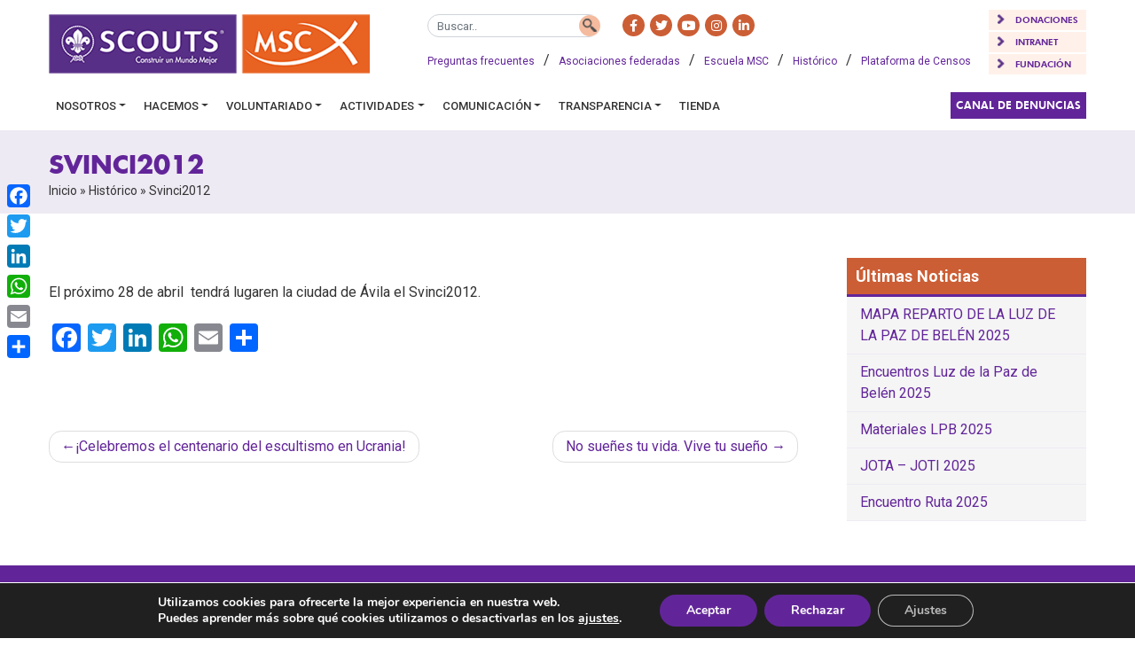

--- FILE ---
content_type: text/html; charset=UTF-8
request_url: https://scouts.es/svinci2012/
body_size: 23360
content:
<!DOCTYPE html>
<html dir="ltr" lang="es" prefix="og: https://ogp.me/ns#">
    <head>
        <meta charset="UTF-8">
        <meta name="viewport" content="width=device-width, initial-scale=1">
        <meta http-equiv="X-UA-Compatible" content="IE=edge">
        <link rel="profile" href="https://gmpg.org/xfn/11">
        <title>Svinci2012 - Scouts MSC</title>

		<!-- All in One SEO 4.9.3 - aioseo.com -->
	<meta name="description" content="El próximo 28 de abril tendrá lugaren la ciudad de Ávila el Svinci2012." />
	<meta name="robots" content="max-image-preview:large" />
	<meta name="author" content="Scouts MSC"/>
	<link rel="canonical" href="https://scouts.es/svinci2012/" />
	<meta name="generator" content="All in One SEO (AIOSEO) 4.9.3" />
		<meta property="og:locale" content="es_ES" />
		<meta property="og:site_name" content="Scouts MSC - Movimiento Scout Católico" />
		<meta property="og:type" content="article" />
		<meta property="og:title" content="Svinci2012 - Scouts MSC" />
		<meta property="og:description" content="El próximo 28 de abril tendrá lugaren la ciudad de Ávila el Svinci2012." />
		<meta property="og:url" content="https://scouts.es/svinci2012/" />
		<meta property="og:image" content="https://scouts.es/wp-content/uploads/2021/12/og-image-1.jpg" />
		<meta property="og:image:secure_url" content="https://scouts.es/wp-content/uploads/2021/12/og-image-1.jpg" />
		<meta property="og:image:width" content="1200" />
		<meta property="og:image:height" content="630" />
		<meta property="article:published_time" content="2012-03-30T05:49:47+00:00" />
		<meta property="article:modified_time" content="2021-12-28T11:51:51+00:00" />
		<meta property="article:publisher" content="https://www.facebook.com/scoutses" />
		<meta name="twitter:card" content="summary_large_image" />
		<meta name="twitter:site" content="@scoutsmsc" />
		<meta name="twitter:title" content="Svinci2012 - Scouts MSC" />
		<meta name="twitter:description" content="El próximo 28 de abril tendrá lugaren la ciudad de Ávila el Svinci2012." />
		<meta name="twitter:creator" content="@scoutsmsc" />
		<meta name="twitter:image" content="https://scouts.es/wp-content/uploads/2021/12/og-image-1.jpg" />
		<script type="application/ld+json" class="aioseo-schema">
			{"@context":"https:\/\/schema.org","@graph":[{"@type":"BlogPosting","@id":"https:\/\/scouts.es\/svinci2012\/#blogposting","name":"Svinci2012 - Scouts MSC","headline":"Svinci2012","author":{"@id":"https:\/\/scouts.es\/author\/joana\/#author"},"publisher":{"@id":"https:\/\/scouts.es\/#organization"},"image":{"@type":"ImageObject","url":"https:\/\/scouts.es\/wp-content\/uploads\/2021\/02\/logo.png","@id":"https:\/\/scouts.es\/#articleImage","width":724,"height":134},"datePublished":"2012-03-30T07:49:47+01:00","dateModified":"2021-12-28T12:51:51+01:00","inLanguage":"es-ES","mainEntityOfPage":{"@id":"https:\/\/scouts.es\/svinci2012\/#webpage"},"isPartOf":{"@id":"https:\/\/scouts.es\/svinci2012\/#webpage"},"articleSection":"Hist\u00f3rico, m\u00e1s que v\u00eddeos, V\u00eddeo"},{"@type":"BreadcrumbList","@id":"https:\/\/scouts.es\/svinci2012\/#breadcrumblist","itemListElement":[{"@type":"ListItem","@id":"https:\/\/scouts.es#listItem","position":1,"name":"Inicio","item":"https:\/\/scouts.es","nextItem":{"@type":"ListItem","@id":"https:\/\/scouts.es\/category\/historico\/#listItem","name":"Hist\u00f3rico"}},{"@type":"ListItem","@id":"https:\/\/scouts.es\/category\/historico\/#listItem","position":2,"name":"Hist\u00f3rico","item":"https:\/\/scouts.es\/category\/historico\/","nextItem":{"@type":"ListItem","@id":"https:\/\/scouts.es\/svinci2012\/#listItem","name":"Svinci2012"},"previousItem":{"@type":"ListItem","@id":"https:\/\/scouts.es#listItem","name":"Inicio"}},{"@type":"ListItem","@id":"https:\/\/scouts.es\/svinci2012\/#listItem","position":3,"name":"Svinci2012","previousItem":{"@type":"ListItem","@id":"https:\/\/scouts.es\/category\/historico\/#listItem","name":"Hist\u00f3rico"}}]},{"@type":"Organization","@id":"https:\/\/scouts.es\/#organization","name":"Scouts MSC - Movimiento Scout Cat\u00f3lico","description":"Movimiento Scout Cat\u00f3lico","url":"https:\/\/scouts.es\/","telephone":"+34910560622","logo":{"@type":"ImageObject","url":"https:\/\/scouts.es\/wp-content\/uploads\/2021\/02\/logo.png","@id":"https:\/\/scouts.es\/svinci2012\/#organizationLogo","width":724,"height":134},"image":{"@id":"https:\/\/scouts.es\/svinci2012\/#organizationLogo"},"sameAs":["https:\/\/www.facebook.com\/scoutses","https:\/\/www.twitter.com\/scoutsmsc","https:\/\/instagram.com\/scouts_msc","https:\/\/www.youtube.com\/user\/ScoutsMSCvideos?feature=watch","https:\/\/www.linkedin.com\/company\/scouts-msc"]},{"@type":"Person","@id":"https:\/\/scouts.es\/author\/joana\/#author","url":"https:\/\/scouts.es\/author\/joana\/","name":"Scouts MSC","image":{"@type":"ImageObject","@id":"https:\/\/scouts.es\/svinci2012\/#authorImage","url":"https:\/\/secure.gravatar.com\/avatar\/c9845e39251fe17026e4ac36f841d175?s=96&d=mm&r=g","width":96,"height":96,"caption":"Scouts MSC"}},{"@type":"WebPage","@id":"https:\/\/scouts.es\/svinci2012\/#webpage","url":"https:\/\/scouts.es\/svinci2012\/","name":"Svinci2012 - Scouts MSC","description":"El pr\u00f3ximo 28 de abril tendr\u00e1 lugaren la ciudad de \u00c1vila el Svinci2012.","inLanguage":"es-ES","isPartOf":{"@id":"https:\/\/scouts.es\/#website"},"breadcrumb":{"@id":"https:\/\/scouts.es\/svinci2012\/#breadcrumblist"},"author":{"@id":"https:\/\/scouts.es\/author\/joana\/#author"},"creator":{"@id":"https:\/\/scouts.es\/author\/joana\/#author"},"datePublished":"2012-03-30T07:49:47+01:00","dateModified":"2021-12-28T12:51:51+01:00"},{"@type":"WebSite","@id":"https:\/\/scouts.es\/#website","url":"https:\/\/scouts.es\/","name":"Scouts MSC","description":"Movimiento Scout Cat\u00f3lico","inLanguage":"es-ES","publisher":{"@id":"https:\/\/scouts.es\/#organization"}}]}
		</script>
		<!-- All in One SEO -->

		<style>img:is([sizes="auto" i], [sizes^="auto," i]) { contain-intrinsic-size: 3000px 1500px }</style>
		<link rel='dns-prefetch' href='//static.addtoany.com' />
<link rel='dns-prefetch' href='//www.google.com' />
<link rel="alternate" type="application/rss+xml" title="Scouts MSC &raquo; Feed" href="https://scouts.es/feed/" />
<link rel="alternate" type="application/rss+xml" title="Scouts MSC &raquo; Feed de los comentarios" href="https://scouts.es/comments/feed/" />
<script type="text/javascript" id="wpp-js" src="https://scouts.es/wp-content/plugins/wordpress-popular-posts/assets/js/wpp.min.js?ver=7.3.6" data-sampling="0" data-sampling-rate="100" data-api-url="https://scouts.es/wp-json/wordpress-popular-posts" data-post-id="5856" data-token="47b26d5a83" data-lang="0" data-debug="0"></script>
		<style>
			.lazyload,
			.lazyloading {
				max-width: 100%;
			}
		</style>
		<script type="text/javascript">
/* <![CDATA[ */
window._wpemojiSettings = {"baseUrl":"https:\/\/s.w.org\/images\/core\/emoji\/15.0.3\/72x72\/","ext":".png","svgUrl":"https:\/\/s.w.org\/images\/core\/emoji\/15.0.3\/svg\/","svgExt":".svg","source":{"wpemoji":"https:\/\/scouts.es\/wp-includes\/js\/wp-emoji.js?ver=2529eed4f291677ead2f26fb3c80a35b","twemoji":"https:\/\/scouts.es\/wp-includes\/js\/twemoji.js?ver=2529eed4f291677ead2f26fb3c80a35b"}};
/**
 * @output wp-includes/js/wp-emoji-loader.js
 */

/**
 * Emoji Settings as exported in PHP via _print_emoji_detection_script().
 * @typedef WPEmojiSettings
 * @type {object}
 * @property {?object} source
 * @property {?string} source.concatemoji
 * @property {?string} source.twemoji
 * @property {?string} source.wpemoji
 * @property {?boolean} DOMReady
 * @property {?Function} readyCallback
 */

/**
 * Support tests.
 * @typedef SupportTests
 * @type {object}
 * @property {?boolean} flag
 * @property {?boolean} emoji
 */

/**
 * IIFE to detect emoji support and load Twemoji if needed.
 *
 * @param {Window} window
 * @param {Document} document
 * @param {WPEmojiSettings} settings
 */
( function wpEmojiLoader( window, document, settings ) {
	if ( typeof Promise === 'undefined' ) {
		return;
	}

	var sessionStorageKey = 'wpEmojiSettingsSupports';
	var tests = [ 'flag', 'emoji' ];

	/**
	 * Checks whether the browser supports offloading to a Worker.
	 *
	 * @since 6.3.0
	 *
	 * @private
	 *
	 * @returns {boolean}
	 */
	function supportsWorkerOffloading() {
		return (
			typeof Worker !== 'undefined' &&
			typeof OffscreenCanvas !== 'undefined' &&
			typeof URL !== 'undefined' &&
			URL.createObjectURL &&
			typeof Blob !== 'undefined'
		);
	}

	/**
	 * @typedef SessionSupportTests
	 * @type {object}
	 * @property {number} timestamp
	 * @property {SupportTests} supportTests
	 */

	/**
	 * Get support tests from session.
	 *
	 * @since 6.3.0
	 *
	 * @private
	 *
	 * @returns {?SupportTests} Support tests, or null if not set or older than 1 week.
	 */
	function getSessionSupportTests() {
		try {
			/** @type {SessionSupportTests} */
			var item = JSON.parse(
				sessionStorage.getItem( sessionStorageKey )
			);
			if (
				typeof item === 'object' &&
				typeof item.timestamp === 'number' &&
				new Date().valueOf() < item.timestamp + 604800 && // Note: Number is a week in seconds.
				typeof item.supportTests === 'object'
			) {
				return item.supportTests;
			}
		} catch ( e ) {}
		return null;
	}

	/**
	 * Persist the supports in session storage.
	 *
	 * @since 6.3.0
	 *
	 * @private
	 *
	 * @param {SupportTests} supportTests Support tests.
	 */
	function setSessionSupportTests( supportTests ) {
		try {
			/** @type {SessionSupportTests} */
			var item = {
				supportTests: supportTests,
				timestamp: new Date().valueOf()
			};

			sessionStorage.setItem(
				sessionStorageKey,
				JSON.stringify( item )
			);
		} catch ( e ) {}
	}

	/**
	 * Checks if two sets of Emoji characters render the same visually.
	 *
	 * This function may be serialized to run in a Worker. Therefore, it cannot refer to variables from the containing
	 * scope. Everything must be passed by parameters.
	 *
	 * @since 4.9.0
	 *
	 * @private
	 *
	 * @param {CanvasRenderingContext2D} context 2D Context.
	 * @param {string} set1 Set of Emoji to test.
	 * @param {string} set2 Set of Emoji to test.
	 *
	 * @return {boolean} True if the two sets render the same.
	 */
	function emojiSetsRenderIdentically( context, set1, set2 ) {
		// Cleanup from previous test.
		context.clearRect( 0, 0, context.canvas.width, context.canvas.height );
		context.fillText( set1, 0, 0 );
		var rendered1 = new Uint32Array(
			context.getImageData(
				0,
				0,
				context.canvas.width,
				context.canvas.height
			).data
		);

		// Cleanup from previous test.
		context.clearRect( 0, 0, context.canvas.width, context.canvas.height );
		context.fillText( set2, 0, 0 );
		var rendered2 = new Uint32Array(
			context.getImageData(
				0,
				0,
				context.canvas.width,
				context.canvas.height
			).data
		);

		return rendered1.every( function ( rendered2Data, index ) {
			return rendered2Data === rendered2[ index ];
		} );
	}

	/**
	 * Determines if the browser properly renders Emoji that Twemoji can supplement.
	 *
	 * This function may be serialized to run in a Worker. Therefore, it cannot refer to variables from the containing
	 * scope. Everything must be passed by parameters.
	 *
	 * @since 4.2.0
	 *
	 * @private
	 *
	 * @param {CanvasRenderingContext2D} context 2D Context.
	 * @param {string} type Whether to test for support of "flag" or "emoji".
	 * @param {Function} emojiSetsRenderIdentically Reference to emojiSetsRenderIdentically function, needed due to minification.
	 *
	 * @return {boolean} True if the browser can render emoji, false if it cannot.
	 */
	function browserSupportsEmoji( context, type, emojiSetsRenderIdentically ) {
		var isIdentical;

		switch ( type ) {
			case 'flag':
				/*
				 * Test for Transgender flag compatibility. Added in Unicode 13.
				 *
				 * To test for support, we try to render it, and compare the rendering to how it would look if
				 * the browser doesn't render it correctly (white flag emoji + transgender symbol).
				 */
				isIdentical = emojiSetsRenderIdentically(
					context,
					'\uD83C\uDFF3\uFE0F\u200D\u26A7\uFE0F', // as a zero-width joiner sequence
					'\uD83C\uDFF3\uFE0F\u200B\u26A7\uFE0F' // separated by a zero-width space
				);

				if ( isIdentical ) {
					return false;
				}

				/*
				 * Test for UN flag compatibility. This is the least supported of the letter locale flags,
				 * so gives us an easy test for full support.
				 *
				 * To test for support, we try to render it, and compare the rendering to how it would look if
				 * the browser doesn't render it correctly ([U] + [N]).
				 */
				isIdentical = emojiSetsRenderIdentically(
					context,
					'\uD83C\uDDFA\uD83C\uDDF3', // as the sequence of two code points
					'\uD83C\uDDFA\u200B\uD83C\uDDF3' // as the two code points separated by a zero-width space
				);

				if ( isIdentical ) {
					return false;
				}

				/*
				 * Test for English flag compatibility. England is a country in the United Kingdom, it
				 * does not have a two letter locale code but rather a five letter sub-division code.
				 *
				 * To test for support, we try to render it, and compare the rendering to how it would look if
				 * the browser doesn't render it correctly (black flag emoji + [G] + [B] + [E] + [N] + [G]).
				 */
				isIdentical = emojiSetsRenderIdentically(
					context,
					// as the flag sequence
					'\uD83C\uDFF4\uDB40\uDC67\uDB40\uDC62\uDB40\uDC65\uDB40\uDC6E\uDB40\uDC67\uDB40\uDC7F',
					// with each code point separated by a zero-width space
					'\uD83C\uDFF4\u200B\uDB40\uDC67\u200B\uDB40\uDC62\u200B\uDB40\uDC65\u200B\uDB40\uDC6E\u200B\uDB40\uDC67\u200B\uDB40\uDC7F'
				);

				return ! isIdentical;
			case 'emoji':
				/*
				 * Four and twenty blackbirds baked in a pie.
				 *
				 * To test for Emoji 15.0 support, try to render a new emoji: Blackbird.
				 *
				 * The Blackbird is a ZWJ sequence combining 🐦 Bird and ⬛ large black square.,
				 *
				 * 0x1F426 (\uD83D\uDC26) == Bird
				 * 0x200D == Zero-Width Joiner (ZWJ) that links the code points for the new emoji or
				 * 0x200B == Zero-Width Space (ZWS) that is rendered for clients not supporting the new emoji.
				 * 0x2B1B == Large Black Square
				 *
				 * When updating this test for future Emoji releases, ensure that individual emoji that make up the
				 * sequence come from older emoji standards.
				 */
				isIdentical = emojiSetsRenderIdentically(
					context,
					'\uD83D\uDC26\u200D\u2B1B', // as the zero-width joiner sequence
					'\uD83D\uDC26\u200B\u2B1B' // separated by a zero-width space
				);

				return ! isIdentical;
		}

		return false;
	}

	/**
	 * Checks emoji support tests.
	 *
	 * This function may be serialized to run in a Worker. Therefore, it cannot refer to variables from the containing
	 * scope. Everything must be passed by parameters.
	 *
	 * @since 6.3.0
	 *
	 * @private
	 *
	 * @param {string[]} tests Tests.
	 * @param {Function} browserSupportsEmoji Reference to browserSupportsEmoji function, needed due to minification.
	 * @param {Function} emojiSetsRenderIdentically Reference to emojiSetsRenderIdentically function, needed due to minification.
	 *
	 * @return {SupportTests} Support tests.
	 */
	function testEmojiSupports( tests, browserSupportsEmoji, emojiSetsRenderIdentically ) {
		var canvas;
		if (
			typeof WorkerGlobalScope !== 'undefined' &&
			self instanceof WorkerGlobalScope
		) {
			canvas = new OffscreenCanvas( 300, 150 ); // Dimensions are default for HTMLCanvasElement.
		} else {
			canvas = document.createElement( 'canvas' );
		}

		var context = canvas.getContext( '2d', { willReadFrequently: true } );

		/*
		 * Chrome on OS X added native emoji rendering in M41. Unfortunately,
		 * it doesn't work when the font is bolder than 500 weight. So, we
		 * check for bold rendering support to avoid invisible emoji in Chrome.
		 */
		context.textBaseline = 'top';
		context.font = '600 32px Arial';

		var supports = {};
		tests.forEach( function ( test ) {
			supports[ test ] = browserSupportsEmoji( context, test, emojiSetsRenderIdentically );
		} );
		return supports;
	}

	/**
	 * Adds a script to the head of the document.
	 *
	 * @ignore
	 *
	 * @since 4.2.0
	 *
	 * @param {string} src The url where the script is located.
	 *
	 * @return {void}
	 */
	function addScript( src ) {
		var script = document.createElement( 'script' );
		script.src = src;
		script.defer = true;
		document.head.appendChild( script );
	}

	settings.supports = {
		everything: true,
		everythingExceptFlag: true
	};

	// Create a promise for DOMContentLoaded since the worker logic may finish after the event has fired.
	var domReadyPromise = new Promise( function ( resolve ) {
		document.addEventListener( 'DOMContentLoaded', resolve, {
			once: true
		} );
	} );

	// Obtain the emoji support from the browser, asynchronously when possible.
	new Promise( function ( resolve ) {
		var supportTests = getSessionSupportTests();
		if ( supportTests ) {
			resolve( supportTests );
			return;
		}

		if ( supportsWorkerOffloading() ) {
			try {
				// Note that the functions are being passed as arguments due to minification.
				var workerScript =
					'postMessage(' +
					testEmojiSupports.toString() +
					'(' +
					[
						JSON.stringify( tests ),
						browserSupportsEmoji.toString(),
						emojiSetsRenderIdentically.toString()
					].join( ',' ) +
					'));';
				var blob = new Blob( [ workerScript ], {
					type: 'text/javascript'
				} );
				var worker = new Worker( URL.createObjectURL( blob ), { name: 'wpTestEmojiSupports' } );
				worker.onmessage = function ( event ) {
					supportTests = event.data;
					setSessionSupportTests( supportTests );
					worker.terminate();
					resolve( supportTests );
				};
				return;
			} catch ( e ) {}
		}

		supportTests = testEmojiSupports( tests, browserSupportsEmoji, emojiSetsRenderIdentically );
		setSessionSupportTests( supportTests );
		resolve( supportTests );
	} )
		// Once the browser emoji support has been obtained from the session, finalize the settings.
		.then( function ( supportTests ) {
			/*
			 * Tests the browser support for flag emojis and other emojis, and adjusts the
			 * support settings accordingly.
			 */
			for ( var test in supportTests ) {
				settings.supports[ test ] = supportTests[ test ];

				settings.supports.everything =
					settings.supports.everything && settings.supports[ test ];

				if ( 'flag' !== test ) {
					settings.supports.everythingExceptFlag =
						settings.supports.everythingExceptFlag &&
						settings.supports[ test ];
				}
			}

			settings.supports.everythingExceptFlag =
				settings.supports.everythingExceptFlag &&
				! settings.supports.flag;

			// Sets DOMReady to false and assigns a ready function to settings.
			settings.DOMReady = false;
			settings.readyCallback = function () {
				settings.DOMReady = true;
			};
		} )
		.then( function () {
			return domReadyPromise;
		} )
		.then( function () {
			// When the browser can not render everything we need to load a polyfill.
			if ( ! settings.supports.everything ) {
				settings.readyCallback();

				var src = settings.source || {};

				if ( src.concatemoji ) {
					addScript( src.concatemoji );
				} else if ( src.wpemoji && src.twemoji ) {
					addScript( src.twemoji );
					addScript( src.wpemoji );
				}
			}
		} );
} )( window, document, window._wpemojiSettings );

/* ]]> */
</script>
<style id='wp-emoji-styles-inline-css' type='text/css'>

	img.wp-smiley, img.emoji {
		display: inline !important;
		border: none !important;
		box-shadow: none !important;
		height: 1em !important;
		width: 1em !important;
		margin: 0 0.07em !important;
		vertical-align: -0.1em !important;
		background: none !important;
		padding: 0 !important;
	}
</style>
<link rel='stylesheet' id='wp-block-library-css' href='https://scouts.es/wp-includes/css/dist/block-library/style.css?ver=2529eed4f291677ead2f26fb3c80a35b' type='text/css' media='all' />
<link rel='stylesheet' id='aioseo/css/src/vue/standalone/blocks/table-of-contents/global.scss-css' href='https://scouts.es/wp-content/plugins/all-in-one-seo-pack/dist/Lite/assets/css/table-of-contents/global.e90f6d47.css?ver=4.9.3' type='text/css' media='all' />
<style id='pdfemb-pdf-embedder-viewer-style-inline-css' type='text/css'>
.wp-block-pdfemb-pdf-embedder-viewer{max-width:none}

</style>
<style id='classic-theme-styles-inline-css' type='text/css'>
/**
 * These rules are needed for backwards compatibility.
 * They should match the button element rules in the base theme.json file.
 */
.wp-block-button__link {
	color: #ffffff;
	background-color: #32373c;
	border-radius: 9999px; /* 100% causes an oval, but any explicit but really high value retains the pill shape. */

	/* This needs a low specificity so it won't override the rules from the button element if defined in theme.json. */
	box-shadow: none;
	text-decoration: none;

	/* The extra 2px are added to size solids the same as the outline versions.*/
	padding: calc(0.667em + 2px) calc(1.333em + 2px);

	font-size: 1.125em;
}

.wp-block-file__button {
	background: #32373c;
	color: #ffffff;
	text-decoration: none;
}

</style>
<style id='global-styles-inline-css' type='text/css'>
:root{--wp--preset--aspect-ratio--square: 1;--wp--preset--aspect-ratio--4-3: 4/3;--wp--preset--aspect-ratio--3-4: 3/4;--wp--preset--aspect-ratio--3-2: 3/2;--wp--preset--aspect-ratio--2-3: 2/3;--wp--preset--aspect-ratio--16-9: 16/9;--wp--preset--aspect-ratio--9-16: 9/16;--wp--preset--color--black: #000000;--wp--preset--color--cyan-bluish-gray: #abb8c3;--wp--preset--color--white: #ffffff;--wp--preset--color--pale-pink: #f78da7;--wp--preset--color--vivid-red: #cf2e2e;--wp--preset--color--luminous-vivid-orange: #ff6900;--wp--preset--color--luminous-vivid-amber: #fcb900;--wp--preset--color--light-green-cyan: #7bdcb5;--wp--preset--color--vivid-green-cyan: #00d084;--wp--preset--color--pale-cyan-blue: #8ed1fc;--wp--preset--color--vivid-cyan-blue: #0693e3;--wp--preset--color--vivid-purple: #9b51e0;--wp--preset--gradient--vivid-cyan-blue-to-vivid-purple: linear-gradient(135deg,rgba(6,147,227,1) 0%,rgb(155,81,224) 100%);--wp--preset--gradient--light-green-cyan-to-vivid-green-cyan: linear-gradient(135deg,rgb(122,220,180) 0%,rgb(0,208,130) 100%);--wp--preset--gradient--luminous-vivid-amber-to-luminous-vivid-orange: linear-gradient(135deg,rgba(252,185,0,1) 0%,rgba(255,105,0,1) 100%);--wp--preset--gradient--luminous-vivid-orange-to-vivid-red: linear-gradient(135deg,rgba(255,105,0,1) 0%,rgb(207,46,46) 100%);--wp--preset--gradient--very-light-gray-to-cyan-bluish-gray: linear-gradient(135deg,rgb(238,238,238) 0%,rgb(169,184,195) 100%);--wp--preset--gradient--cool-to-warm-spectrum: linear-gradient(135deg,rgb(74,234,220) 0%,rgb(151,120,209) 20%,rgb(207,42,186) 40%,rgb(238,44,130) 60%,rgb(251,105,98) 80%,rgb(254,248,76) 100%);--wp--preset--gradient--blush-light-purple: linear-gradient(135deg,rgb(255,206,236) 0%,rgb(152,150,240) 100%);--wp--preset--gradient--blush-bordeaux: linear-gradient(135deg,rgb(254,205,165) 0%,rgb(254,45,45) 50%,rgb(107,0,62) 100%);--wp--preset--gradient--luminous-dusk: linear-gradient(135deg,rgb(255,203,112) 0%,rgb(199,81,192) 50%,rgb(65,88,208) 100%);--wp--preset--gradient--pale-ocean: linear-gradient(135deg,rgb(255,245,203) 0%,rgb(182,227,212) 50%,rgb(51,167,181) 100%);--wp--preset--gradient--electric-grass: linear-gradient(135deg,rgb(202,248,128) 0%,rgb(113,206,126) 100%);--wp--preset--gradient--midnight: linear-gradient(135deg,rgb(2,3,129) 0%,rgb(40,116,252) 100%);--wp--preset--font-size--small: 13px;--wp--preset--font-size--medium: 20px;--wp--preset--font-size--large: 36px;--wp--preset--font-size--x-large: 42px;--wp--preset--spacing--20: 0.44rem;--wp--preset--spacing--30: 0.67rem;--wp--preset--spacing--40: 1rem;--wp--preset--spacing--50: 1.5rem;--wp--preset--spacing--60: 2.25rem;--wp--preset--spacing--70: 3.38rem;--wp--preset--spacing--80: 5.06rem;--wp--preset--shadow--natural: 6px 6px 9px rgba(0, 0, 0, 0.2);--wp--preset--shadow--deep: 12px 12px 50px rgba(0, 0, 0, 0.4);--wp--preset--shadow--sharp: 6px 6px 0px rgba(0, 0, 0, 0.2);--wp--preset--shadow--outlined: 6px 6px 0px -3px rgba(255, 255, 255, 1), 6px 6px rgba(0, 0, 0, 1);--wp--preset--shadow--crisp: 6px 6px 0px rgba(0, 0, 0, 1);}:where(.is-layout-flex){gap: 0.5em;}:where(.is-layout-grid){gap: 0.5em;}body .is-layout-flex{display: flex;}.is-layout-flex{flex-wrap: wrap;align-items: center;}.is-layout-flex > :is(*, div){margin: 0;}body .is-layout-grid{display: grid;}.is-layout-grid > :is(*, div){margin: 0;}:where(.wp-block-columns.is-layout-flex){gap: 2em;}:where(.wp-block-columns.is-layout-grid){gap: 2em;}:where(.wp-block-post-template.is-layout-flex){gap: 1.25em;}:where(.wp-block-post-template.is-layout-grid){gap: 1.25em;}.has-black-color{color: var(--wp--preset--color--black) !important;}.has-cyan-bluish-gray-color{color: var(--wp--preset--color--cyan-bluish-gray) !important;}.has-white-color{color: var(--wp--preset--color--white) !important;}.has-pale-pink-color{color: var(--wp--preset--color--pale-pink) !important;}.has-vivid-red-color{color: var(--wp--preset--color--vivid-red) !important;}.has-luminous-vivid-orange-color{color: var(--wp--preset--color--luminous-vivid-orange) !important;}.has-luminous-vivid-amber-color{color: var(--wp--preset--color--luminous-vivid-amber) !important;}.has-light-green-cyan-color{color: var(--wp--preset--color--light-green-cyan) !important;}.has-vivid-green-cyan-color{color: var(--wp--preset--color--vivid-green-cyan) !important;}.has-pale-cyan-blue-color{color: var(--wp--preset--color--pale-cyan-blue) !important;}.has-vivid-cyan-blue-color{color: var(--wp--preset--color--vivid-cyan-blue) !important;}.has-vivid-purple-color{color: var(--wp--preset--color--vivid-purple) !important;}.has-black-background-color{background-color: var(--wp--preset--color--black) !important;}.has-cyan-bluish-gray-background-color{background-color: var(--wp--preset--color--cyan-bluish-gray) !important;}.has-white-background-color{background-color: var(--wp--preset--color--white) !important;}.has-pale-pink-background-color{background-color: var(--wp--preset--color--pale-pink) !important;}.has-vivid-red-background-color{background-color: var(--wp--preset--color--vivid-red) !important;}.has-luminous-vivid-orange-background-color{background-color: var(--wp--preset--color--luminous-vivid-orange) !important;}.has-luminous-vivid-amber-background-color{background-color: var(--wp--preset--color--luminous-vivid-amber) !important;}.has-light-green-cyan-background-color{background-color: var(--wp--preset--color--light-green-cyan) !important;}.has-vivid-green-cyan-background-color{background-color: var(--wp--preset--color--vivid-green-cyan) !important;}.has-pale-cyan-blue-background-color{background-color: var(--wp--preset--color--pale-cyan-blue) !important;}.has-vivid-cyan-blue-background-color{background-color: var(--wp--preset--color--vivid-cyan-blue) !important;}.has-vivid-purple-background-color{background-color: var(--wp--preset--color--vivid-purple) !important;}.has-black-border-color{border-color: var(--wp--preset--color--black) !important;}.has-cyan-bluish-gray-border-color{border-color: var(--wp--preset--color--cyan-bluish-gray) !important;}.has-white-border-color{border-color: var(--wp--preset--color--white) !important;}.has-pale-pink-border-color{border-color: var(--wp--preset--color--pale-pink) !important;}.has-vivid-red-border-color{border-color: var(--wp--preset--color--vivid-red) !important;}.has-luminous-vivid-orange-border-color{border-color: var(--wp--preset--color--luminous-vivid-orange) !important;}.has-luminous-vivid-amber-border-color{border-color: var(--wp--preset--color--luminous-vivid-amber) !important;}.has-light-green-cyan-border-color{border-color: var(--wp--preset--color--light-green-cyan) !important;}.has-vivid-green-cyan-border-color{border-color: var(--wp--preset--color--vivid-green-cyan) !important;}.has-pale-cyan-blue-border-color{border-color: var(--wp--preset--color--pale-cyan-blue) !important;}.has-vivid-cyan-blue-border-color{border-color: var(--wp--preset--color--vivid-cyan-blue) !important;}.has-vivid-purple-border-color{border-color: var(--wp--preset--color--vivid-purple) !important;}.has-vivid-cyan-blue-to-vivid-purple-gradient-background{background: var(--wp--preset--gradient--vivid-cyan-blue-to-vivid-purple) !important;}.has-light-green-cyan-to-vivid-green-cyan-gradient-background{background: var(--wp--preset--gradient--light-green-cyan-to-vivid-green-cyan) !important;}.has-luminous-vivid-amber-to-luminous-vivid-orange-gradient-background{background: var(--wp--preset--gradient--luminous-vivid-amber-to-luminous-vivid-orange) !important;}.has-luminous-vivid-orange-to-vivid-red-gradient-background{background: var(--wp--preset--gradient--luminous-vivid-orange-to-vivid-red) !important;}.has-very-light-gray-to-cyan-bluish-gray-gradient-background{background: var(--wp--preset--gradient--very-light-gray-to-cyan-bluish-gray) !important;}.has-cool-to-warm-spectrum-gradient-background{background: var(--wp--preset--gradient--cool-to-warm-spectrum) !important;}.has-blush-light-purple-gradient-background{background: var(--wp--preset--gradient--blush-light-purple) !important;}.has-blush-bordeaux-gradient-background{background: var(--wp--preset--gradient--blush-bordeaux) !important;}.has-luminous-dusk-gradient-background{background: var(--wp--preset--gradient--luminous-dusk) !important;}.has-pale-ocean-gradient-background{background: var(--wp--preset--gradient--pale-ocean) !important;}.has-electric-grass-gradient-background{background: var(--wp--preset--gradient--electric-grass) !important;}.has-midnight-gradient-background{background: var(--wp--preset--gradient--midnight) !important;}.has-small-font-size{font-size: var(--wp--preset--font-size--small) !important;}.has-medium-font-size{font-size: var(--wp--preset--font-size--medium) !important;}.has-large-font-size{font-size: var(--wp--preset--font-size--large) !important;}.has-x-large-font-size{font-size: var(--wp--preset--font-size--x-large) !important;}
:where(.wp-block-post-template.is-layout-flex){gap: 1.25em;}:where(.wp-block-post-template.is-layout-grid){gap: 1.25em;}
:where(.wp-block-columns.is-layout-flex){gap: 2em;}:where(.wp-block-columns.is-layout-grid){gap: 2em;}
:root :where(.wp-block-pullquote){font-size: 1.5em;line-height: 1.6;}
</style>
<link rel='stylesheet' id='contact-form-7-css' href='https://scouts.es/wp-content/plugins/contact-form-7/includes/css/styles.css?ver=6.0.6' type='text/css' media='all' />
<link rel='stylesheet' id='wordpress-popular-posts-css-css' href='https://scouts.es/wp-content/plugins/wordpress-popular-posts/assets/css/wpp.css?ver=7.3.6' type='text/css' media='all' />
<link rel='stylesheet' id='parent-style-css' href='https://scouts.es/wp-content/themes/scouts/style.css?ver=2529eed4f291677ead2f26fb3c80a35b' type='text/css' media='all' />
<link rel='stylesheet' id='wp-bootstrap-starter-bootstrap-css-css' href='https://scouts.es/wp-content/themes/scouts/inc/assets/css/bootstrap.min.css?ver=2529eed4f291677ead2f26fb3c80a35b' type='text/css' media='all' />
<link rel='stylesheet' id='wp-bootstrap-starter-fontawesome-cdn-css' href='https://scouts.es/wp-content/themes/scouts/inc/assets/css/fontawesome.min.css?ver=2529eed4f291677ead2f26fb3c80a35b' type='text/css' media='all' />
<link rel='stylesheet' id='wp-bootstrap-starter-style-css' href='https://scouts.es/wp-content/themes/scouts-child/style.css?ver=2529eed4f291677ead2f26fb3c80a35b' type='text/css' media='all' />
<link rel='stylesheet' id='wp-pagenavi-css' href='https://scouts.es/wp-content/plugins/wp-pagenavi/pagenavi-css.css?ver=2.70' type='text/css' media='all' />
<link rel='stylesheet' id='addtoany-css' href='https://scouts.es/wp-content/plugins/add-to-any/addtoany.min.css?ver=1.16' type='text/css' media='all' />
<style id='addtoany-inline-css' type='text/css'>
@media screen and (max-width:980px){
.a2a_floating_style.a2a_vertical_style{display:none;}
}
</style>
<link rel='stylesheet' id='photonic-slider-css' href='https://scouts.es/wp-content/plugins/photonic/include/ext/splide/splide.min.css?ver=20260101-95333' type='text/css' media='all' />
<link rel='stylesheet' id='photonic-lightbox-css' href='https://scouts.es/wp-content/plugins/photonic/include/ext/baguettebox/baguettebox.min.css?ver=20260101-95333' type='text/css' media='all' />
<link rel='stylesheet' id='photonic-css' href='https://scouts.es/wp-content/plugins/photonic/include/css/front-end/core/photonic.min.css?ver=20260101-95333' type='text/css' media='all' />
<style id='photonic-inline-css' type='text/css'>
/* Retrieved from saved CSS */
.photonic-panel { background:  rgb(17,17,17)  !important;

	border-top: none;
	border-right: none;
	border-bottom: none;
	border-left: none;
 }
.photonic-random-layout .photonic-thumb { padding: 2px}
.photonic-masonry-layout .photonic-thumb, .photonic-masonry-horizontal-layout .photonic-thumb { padding: 2px}
.photonic-mosaic-layout .photonic-thumb { padding: 2px}

</style>
<link rel='stylesheet' id='moove_gdpr_frontend-css' href='https://scouts.es/wp-content/plugins/gdpr-cookie-compliance/dist/styles/gdpr-main.css?ver=5.0.9' type='text/css' media='all' />
<style id='moove_gdpr_frontend-inline-css' type='text/css'>
#moove_gdpr_cookie_modal,#moove_gdpr_cookie_info_bar,.gdpr_cookie_settings_shortcode_content{font-family:&#039;Nunito&#039;,sans-serif}#moove_gdpr_save_popup_settings_button{background-color:#373737;color:#fff}#moove_gdpr_save_popup_settings_button:hover{background-color:#000}#moove_gdpr_cookie_info_bar .moove-gdpr-info-bar-container .moove-gdpr-info-bar-content a.mgbutton,#moove_gdpr_cookie_info_bar .moove-gdpr-info-bar-container .moove-gdpr-info-bar-content button.mgbutton{background-color:#622599}#moove_gdpr_cookie_modal .moove-gdpr-modal-content .moove-gdpr-modal-footer-content .moove-gdpr-button-holder a.mgbutton,#moove_gdpr_cookie_modal .moove-gdpr-modal-content .moove-gdpr-modal-footer-content .moove-gdpr-button-holder button.mgbutton,.gdpr_cookie_settings_shortcode_content .gdpr-shr-button.button-green{background-color:#622599;border-color:#622599}#moove_gdpr_cookie_modal .moove-gdpr-modal-content .moove-gdpr-modal-footer-content .moove-gdpr-button-holder a.mgbutton:hover,#moove_gdpr_cookie_modal .moove-gdpr-modal-content .moove-gdpr-modal-footer-content .moove-gdpr-button-holder button.mgbutton:hover,.gdpr_cookie_settings_shortcode_content .gdpr-shr-button.button-green:hover{background-color:#fff;color:#622599}#moove_gdpr_cookie_modal .moove-gdpr-modal-content .moove-gdpr-modal-close i,#moove_gdpr_cookie_modal .moove-gdpr-modal-content .moove-gdpr-modal-close span.gdpr-icon{background-color:#622599;border:1px solid #622599}#moove_gdpr_cookie_info_bar span.moove-gdpr-infobar-allow-all.focus-g,#moove_gdpr_cookie_info_bar span.moove-gdpr-infobar-allow-all:focus,#moove_gdpr_cookie_info_bar button.moove-gdpr-infobar-allow-all.focus-g,#moove_gdpr_cookie_info_bar button.moove-gdpr-infobar-allow-all:focus,#moove_gdpr_cookie_info_bar span.moove-gdpr-infobar-reject-btn.focus-g,#moove_gdpr_cookie_info_bar span.moove-gdpr-infobar-reject-btn:focus,#moove_gdpr_cookie_info_bar button.moove-gdpr-infobar-reject-btn.focus-g,#moove_gdpr_cookie_info_bar button.moove-gdpr-infobar-reject-btn:focus,#moove_gdpr_cookie_info_bar span.change-settings-button.focus-g,#moove_gdpr_cookie_info_bar span.change-settings-button:focus,#moove_gdpr_cookie_info_bar button.change-settings-button.focus-g,#moove_gdpr_cookie_info_bar button.change-settings-button:focus{-webkit-box-shadow:0 0 1px 3px #622599;-moz-box-shadow:0 0 1px 3px #622599;box-shadow:0 0 1px 3px #622599}#moove_gdpr_cookie_modal .moove-gdpr-modal-content .moove-gdpr-modal-close i:hover,#moove_gdpr_cookie_modal .moove-gdpr-modal-content .moove-gdpr-modal-close span.gdpr-icon:hover,#moove_gdpr_cookie_info_bar span[data-href]>u.change-settings-button{color:#622599}#moove_gdpr_cookie_modal .moove-gdpr-modal-content .moove-gdpr-modal-left-content #moove-gdpr-menu li.menu-item-selected a span.gdpr-icon,#moove_gdpr_cookie_modal .moove-gdpr-modal-content .moove-gdpr-modal-left-content #moove-gdpr-menu li.menu-item-selected button span.gdpr-icon{color:inherit}#moove_gdpr_cookie_modal .moove-gdpr-modal-content .moove-gdpr-modal-left-content #moove-gdpr-menu li a span.gdpr-icon,#moove_gdpr_cookie_modal .moove-gdpr-modal-content .moove-gdpr-modal-left-content #moove-gdpr-menu li button span.gdpr-icon{color:inherit}#moove_gdpr_cookie_modal .gdpr-acc-link{line-height:0;font-size:0;color:transparent;position:absolute}#moove_gdpr_cookie_modal .moove-gdpr-modal-content .moove-gdpr-modal-close:hover i,#moove_gdpr_cookie_modal .moove-gdpr-modal-content .moove-gdpr-modal-left-content #moove-gdpr-menu li a,#moove_gdpr_cookie_modal .moove-gdpr-modal-content .moove-gdpr-modal-left-content #moove-gdpr-menu li button,#moove_gdpr_cookie_modal .moove-gdpr-modal-content .moove-gdpr-modal-left-content #moove-gdpr-menu li button i,#moove_gdpr_cookie_modal .moove-gdpr-modal-content .moove-gdpr-modal-left-content #moove-gdpr-menu li a i,#moove_gdpr_cookie_modal .moove-gdpr-modal-content .moove-gdpr-tab-main .moove-gdpr-tab-main-content a:hover,#moove_gdpr_cookie_info_bar.moove-gdpr-dark-scheme .moove-gdpr-info-bar-container .moove-gdpr-info-bar-content a.mgbutton:hover,#moove_gdpr_cookie_info_bar.moove-gdpr-dark-scheme .moove-gdpr-info-bar-container .moove-gdpr-info-bar-content button.mgbutton:hover,#moove_gdpr_cookie_info_bar.moove-gdpr-dark-scheme .moove-gdpr-info-bar-container .moove-gdpr-info-bar-content a:hover,#moove_gdpr_cookie_info_bar.moove-gdpr-dark-scheme .moove-gdpr-info-bar-container .moove-gdpr-info-bar-content button:hover,#moove_gdpr_cookie_info_bar.moove-gdpr-dark-scheme .moove-gdpr-info-bar-container .moove-gdpr-info-bar-content span.change-settings-button:hover,#moove_gdpr_cookie_info_bar.moove-gdpr-dark-scheme .moove-gdpr-info-bar-container .moove-gdpr-info-bar-content button.change-settings-button:hover,#moove_gdpr_cookie_info_bar.moove-gdpr-dark-scheme .moove-gdpr-info-bar-container .moove-gdpr-info-bar-content u.change-settings-button:hover,#moove_gdpr_cookie_info_bar span[data-href]>u.change-settings-button,#moove_gdpr_cookie_info_bar.moove-gdpr-dark-scheme .moove-gdpr-info-bar-container .moove-gdpr-info-bar-content a.mgbutton.focus-g,#moove_gdpr_cookie_info_bar.moove-gdpr-dark-scheme .moove-gdpr-info-bar-container .moove-gdpr-info-bar-content button.mgbutton.focus-g,#moove_gdpr_cookie_info_bar.moove-gdpr-dark-scheme .moove-gdpr-info-bar-container .moove-gdpr-info-bar-content a.focus-g,#moove_gdpr_cookie_info_bar.moove-gdpr-dark-scheme .moove-gdpr-info-bar-container .moove-gdpr-info-bar-content button.focus-g,#moove_gdpr_cookie_info_bar.moove-gdpr-dark-scheme .moove-gdpr-info-bar-container .moove-gdpr-info-bar-content a.mgbutton:focus,#moove_gdpr_cookie_info_bar.moove-gdpr-dark-scheme .moove-gdpr-info-bar-container .moove-gdpr-info-bar-content button.mgbutton:focus,#moove_gdpr_cookie_info_bar.moove-gdpr-dark-scheme .moove-gdpr-info-bar-container .moove-gdpr-info-bar-content a:focus,#moove_gdpr_cookie_info_bar.moove-gdpr-dark-scheme .moove-gdpr-info-bar-container .moove-gdpr-info-bar-content button:focus,#moove_gdpr_cookie_info_bar.moove-gdpr-dark-scheme .moove-gdpr-info-bar-container .moove-gdpr-info-bar-content span.change-settings-button.focus-g,span.change-settings-button:focus,button.change-settings-button.focus-g,button.change-settings-button:focus,#moove_gdpr_cookie_info_bar.moove-gdpr-dark-scheme .moove-gdpr-info-bar-container .moove-gdpr-info-bar-content u.change-settings-button.focus-g,#moove_gdpr_cookie_info_bar.moove-gdpr-dark-scheme .moove-gdpr-info-bar-container .moove-gdpr-info-bar-content u.change-settings-button:focus{color:#622599}#moove_gdpr_cookie_modal .moove-gdpr-branding.focus-g span,#moove_gdpr_cookie_modal .moove-gdpr-modal-content .moove-gdpr-tab-main a.focus-g,#moove_gdpr_cookie_modal .moove-gdpr-modal-content .moove-gdpr-tab-main .gdpr-cd-details-toggle.focus-g{color:#622599}#moove_gdpr_cookie_modal.gdpr_lightbox-hide{display:none}
</style>
<script type="text/javascript" id="addtoany-core-js-before">
/* <![CDATA[ */
window.a2a_config=window.a2a_config||{};a2a_config.callbacks=[];a2a_config.overlays=[];a2a_config.templates={};a2a_localize = {
	Share: "Compartir",
	Save: "Guardar",
	Subscribe: "Suscribir",
	Email: "Correo electrónico",
	Bookmark: "Marcador",
	ShowAll: "Mostrar todo",
	ShowLess: "Mostrar menos",
	FindServices: "Encontrar servicio(s)",
	FindAnyServiceToAddTo: "Encuentra al instante cualquier servicio para añadir a",
	PoweredBy: "Funciona con",
	ShareViaEmail: "Compartir por correo electrónico",
	SubscribeViaEmail: "Suscribirse a través de correo electrónico",
	BookmarkInYourBrowser: "Añadir a marcadores de tu navegador",
	BookmarkInstructions: "Presiona «Ctrl+D» o «\u2318+D» para añadir esta página a marcadores",
	AddToYourFavorites: "Añadir a tus favoritos",
	SendFromWebOrProgram: "Enviar desde cualquier dirección o programa de correo electrónico ",
	EmailProgram: "Programa de correo electrónico",
	More: "Más&#8230;",
	ThanksForSharing: "¡Gracias por compartir!",
	ThanksForFollowing: "¡Gracias por seguirnos!"
};
/* ]]> */
</script>
<script type="text/javascript" defer src="https://static.addtoany.com/menu/page.js" id="addtoany-core-js"></script>
<script type="text/javascript" src="https://scouts.es/wp-includes/js/jquery/jquery.js?ver=3.7.1" id="jquery-core-js"></script>
<script type="text/javascript" src="https://scouts.es/wp-includes/js/jquery/jquery-migrate.js?ver=3.4.1" id="jquery-migrate-js"></script>
<script type="text/javascript" defer src="https://scouts.es/wp-content/plugins/add-to-any/addtoany.min.js?ver=1.1" id="addtoany-jquery-js"></script>
<script type="text/javascript" src="https://scouts.es/wp-content/themes/scouts-child/assets/javascript/script.js?ver=2529eed4f291677ead2f26fb3c80a35b" id="wpbs-custom-script-js"></script>
<!--[if lt IE 9]>
<script type="text/javascript" src="https://scouts.es/wp-content/themes/scouts/inc/assets/js/html5.js?ver=3.7.0" id="html5hiv-js"></script>
<![endif]-->
<link rel="https://api.w.org/" href="https://scouts.es/wp-json/" /><link rel="alternate" title="JSON" type="application/json" href="https://scouts.es/wp-json/wp/v2/posts/5856" /><link rel="EditURI" type="application/rsd+xml" title="RSD" href="https://scouts.es/xmlrpc.php?rsd" />

<link rel='shortlink' href='https://scouts.es/?p=5856' />
<link rel="alternate" title="oEmbed (JSON)" type="application/json+oembed" href="https://scouts.es/wp-json/oembed/1.0/embed?url=https%3A%2F%2Fscouts.es%2Fsvinci2012%2F" />
<link rel="alternate" title="oEmbed (XML)" type="text/xml+oembed" href="https://scouts.es/wp-json/oembed/1.0/embed?url=https%3A%2F%2Fscouts.es%2Fsvinci2012%2F&#038;format=xml" />
            <style id="wpp-loading-animation-styles">@-webkit-keyframes bgslide{from{background-position-x:0}to{background-position-x:-200%}}@keyframes bgslide{from{background-position-x:0}to{background-position-x:-200%}}.wpp-widget-block-placeholder,.wpp-shortcode-placeholder{margin:0 auto;width:60px;height:3px;background:#dd3737;background:linear-gradient(90deg,#dd3737 0%,#571313 10%,#dd3737 100%);background-size:200% auto;border-radius:3px;-webkit-animation:bgslide 1s infinite linear;animation:bgslide 1s infinite linear}</style>
            		<script>
			document.documentElement.className = document.documentElement.className.replace('no-js', 'js');
		</script>
				<style>
			.no-js img.lazyload {
				display: none;
			}

			figure.wp-block-image img.lazyloading {
				min-width: 150px;
			}

			.lazyload,
			.lazyloading {
				--smush-placeholder-width: 100px;
				--smush-placeholder-aspect-ratio: 1/1;
				width: var(--smush-image-width, var(--smush-placeholder-width)) !important;
				aspect-ratio: var(--smush-image-aspect-ratio, var(--smush-placeholder-aspect-ratio)) !important;
			}

						.lazyload, .lazyloading {
				opacity: 0;
			}

			.lazyloaded {
				opacity: 1;
				transition: opacity 400ms;
				transition-delay: 0ms;
			}

					</style>
		<link rel="pingback" href="https://scouts.es/xmlrpc.php">    <style type="text/css">
        #page-sub-header { background: #fff; }
    </style>
    <meta name="generator" content="Powered by WPBakery Page Builder - drag and drop page builder for WordPress."/>
<link rel="icon" href="https://scouts.es/wp-content/uploads/2021/02/cropped-icono-32x32.png" sizes="32x32" />
<link rel="icon" href="https://scouts.es/wp-content/uploads/2021/02/cropped-icono-192x192.png" sizes="192x192" />
<link rel="apple-touch-icon" href="https://scouts.es/wp-content/uploads/2021/02/cropped-icono-180x180.png" />
<meta name="msapplication-TileImage" content="https://scouts.es/wp-content/uploads/2021/02/cropped-icono-270x270.png" />
		<style type="text/css" id="wp-custom-css">
			
		</style>
		<noscript><style> .wpb_animate_when_almost_visible { opacity: 1; }</style></noscript>        <link rel="preconnect" href="https://fonts.gstatic.com">
        <link rel="preconnect" href="https://fonts.googleapis.com">
        <link rel="preconnect" href="https://fonts.gstatic.com" crossorigin>
        <link href="https://fonts.googleapis.com/css2?family=Roboto:wght@100;300;400;500;700&display=swap" rel="stylesheet">
        <!--<link rel="stylesheet" href="/wp-content/themes/scouts/assets/css/estilos.css" type="text/css" media="all">-->
        <link rel="apple-touch-icon" sizes="57x57" href="/apple-icon-57x57.png">
        <link rel="apple-touch-icon" sizes="60x60" href="/apple-icon-60x60.png">
        <link rel="apple-touch-icon" sizes="72x72" href="/apple-icon-72x72.png">
        <link rel="apple-touch-icon" sizes="76x76" href="/apple-icon-76x76.png">
        <link rel="apple-touch-icon" sizes="114x114" href="/apple-icon-114x114.png">
        <link rel="apple-touch-icon" sizes="120x120" href="/apple-icon-120x120.png">
        <link rel="apple-touch-icon" sizes="144x144" href="/apple-icon-144x144.png">
        <link rel="apple-touch-icon" sizes="152x152" href="/apple-icon-152x152.png">
        <link rel="apple-touch-icon" sizes="180x180" href="/apple-icon-180x180.png">
        <link rel="icon" type="image/png" sizes="192x192"  href="/android-icon-192x192.png">
        <link rel="icon" type="image/png" sizes="32x32" href="/favicon-32x32.png">
        <link rel="icon" type="image/png" sizes="96x96" href="/favicon-96x96.png">
        <link rel="icon" type="image/png" sizes="16x16" href="/favicon-16x16.png">
        <link rel="manifest" href="/manifest.json">
        <meta name="msapplication-TileColor" content="#ffffff">
        <meta name="msapplication-TileImage" content="/ms-icon-144x144.png">
        <meta name="theme-color" content="#ffffff">
    </head>

    <body data-rsssl=1 class="post-template-default single single-post postid-5856 single-format-video group-blog wpb-js-composer js-comp-ver-6.5.0 vc_responsive">

        
        <div id="page" class="site">
            <a class="skip-link screen-reader-text" href="#content">Skip to content</a>
                <header id="masthead" class="site-header navbar-static-top navbar-light" role="banner">
                    <div class="container">
                        <div class="header-top">
                            <div class="navbar-brand">
                                        <a href="https://scouts.es/">
                                        <img data-src="https://scouts.es/wp-content/uploads/2021/02/logo.png" alt="Scouts MSC" class="logo img-responsive lazyload" src="[data-uri]" style="--smush-placeholder-width: 724px; --smush-placeholder-aspect-ratio: 724/134;">
                                    </a>
    
                            </div>
                            <div id="header-right" class="movil-off">
                                <div id="hr-right" >
                                    <a href="/donaciones/" class="btn btn-top">DONACIONES</a>
                                    <a href="/intranet/" class="btn btn-top">INTRANET</a>
                                    <a href="/fundacion/" class="btn btn-top">FUNDACIÓN</a>
                                </div>
                                <div id="hr-left" class="movil-off">
                                    <div class="buscador">
                                        <form role="search" method="get" class="search-form" action="https://scouts.es/">
    <label>
        <input type="search" class="search-field form-control" placeholder="Search &hellip;" value="" name="s" title="Search for:">
    </label>
    <input type="submit" class="search-submit" value="Search">
</form>



                                    </div>
                                    <ul class="menu-redes" aria-label="Acceso a redes sociales" class="movil-off">
                                        <li>
                                            <a href="http://www.facebook.com/scoutses" target="_blank" title="Perfil de Facebook (se abrirá en nueva ventana)" class="evento" data-category="RRSS" data-action="Facebook top"><i class="fab fa-facebook-f"></i></a>
                                        </li>
                                        <li>
                                            <a href="http://www.twitter.com/scoutsmsc" target="_blank" title="Perfil de Twitter (se abrirá en nueva ventana)" class="evento" data-category="RRSS" data-action="Twitter top"><i class="fab fa-twitter"></i></a>
                                        </li>
                                        <li>
                                            <a href="http://www.youtube.com/user/ScoutsMSCvideos?feature=watch" target="_blank" title="Canal de Youtube (se abrirá en nueva ventana)" class="evento" data-category="RRSS" data-action="Youtube top"><i class="fab fa-youtube"></i></a>
                                        </li>

                                        <li>
                                            <a href="http://instagram.com/scouts_msc" target="_blank" title="Perfil de Instagram (se abrirá en nueva ventana)" class="evento" data-category="RRSS" data-action="Instagram top"><i class="fab fa-instagram"></i></a>
                                        </li>
<li>
                                            <a href="https://www.linkedin.com/company/scouts-msc" target="_blank" title="Perfil de Linkedin (se abrirá en nueva ventana)" class="evento" data-category="RRSS" data-action="Linkedin top"><i class="fab fa-linkedin-in"></i></a>
                                        </li>
                                                                            </ul>
                                    <div class="menu-top"><ul id="menu-menu-top" class="menu"><li id="menu-item-30908" class="menu-item menu-item-type-post_type menu-item-object-page menu-item-30908"><a href="https://scouts.es/preguntas-frecuentes-2/">Preguntas frecuentes</a></li>
<li id="menu-item-350" class="menu-item menu-item-type-post_type menu-item-object-page menu-item-350"><a href="https://scouts.es/asociaciones-federadas/">Asociaciones federadas</a></li>
<li id="menu-item-30912" class="menu-item menu-item-type-custom menu-item-object-custom menu-item-30912"><a target="_blank" rel="noopener" href="https://eventos.scouts.es/">Escuela MSC</a></li>
<li id="menu-item-33379" class="menu-item menu-item-type-taxonomy menu-item-object-category current-post-ancestor current-menu-parent current-post-parent menu-item-33379"><a href="https://scouts.es/category/historico/">Histórico</a></li>
<li id="menu-item-43005" class="menu-item menu-item-type-post_type menu-item-object-page menu-item-43005"><a href="https://scouts.es/plataforma-de-censos/">Plataforma de Censos</a></li>
</ul></div>                                      
                                    
                                </div>

                            </div>

                        </div>
                    
                    <nav class="navbar navbar-expand-lg p-0">

                        <button class="navbar-toggler" type="button" data-toggle="collapse" data-target="#main-nav" aria-controls="" aria-expanded="false" aria-label="Toggle navigation">
                            <span class="navbar-toggler-icon"></span>
                        </button>
                     <div id="main-nav" class="collapse navbar-collapse">
                         <ul id="menu-menu-principal" class="navbar-nav"><li itemscope="itemscope" itemtype="https://www.schema.org/SiteNavigationElement" id="menu-item-5" class="menu-item menu-item-type-custom menu-item-object-custom menu-item-has-children dropdown menu-item-5 nav-item"><a title="Nosotros" href="#" data-toggle="dropdown" aria-haspopup="true" aria-expanded="false" class="dropdown-toggle nav-link" id="menu-item-dropdown-5">Nosotros</a>
<ul class="dropdown-menu" aria-labelledby="menu-item-dropdown-5" role="menu">
	<li itemscope="itemscope" itemtype="https://www.schema.org/SiteNavigationElement" id="menu-item-132" class="menu-item menu-item-type-post_type menu-item-object-page menu-item-132 nav-item"><a title="Misión y Visión" href="https://scouts.es/mision-y-vision/" class="dropdown-item">Misión y Visión</a></li>
	<li itemscope="itemscope" itemtype="https://www.schema.org/SiteNavigationElement" id="menu-item-140" class="menu-item menu-item-type-post_type menu-item-object-page menu-item-140 nav-item"><a title="Somos: Carta Scouts MSC" href="https://scouts.es/msc-somos/" class="dropdown-item">Somos: Carta Scouts MSC</a></li>
	<li itemscope="itemscope" itemtype="https://www.schema.org/SiteNavigationElement" id="menu-item-31585" class="menu-item menu-item-type-post_type menu-item-object-page menu-item-has-children dropdown menu-item-31585 nav-item"><a title="Pastoral Scout" href="https://scouts.es/pastoral-scout/" class="dropdown-item">Pastoral Scout</a>
	<ul class="dropdown-menu" aria-labelledby="menu-item-dropdown-5" role="menu">
		<li itemscope="itemscope" itemtype="https://www.schema.org/SiteNavigationElement" id="menu-item-31626" class="menu-item menu-item-type-post_type menu-item-object-page menu-item-31626 nav-item"><a title="Luz de la Paz de Belén" href="https://scouts.es/pastoral-scout/la-luz-de-la-paz-de-belen/" class="dropdown-item">Luz de la Paz de Belén</a></li>
		<li itemscope="itemscope" itemtype="https://www.schema.org/SiteNavigationElement" id="menu-item-33761" class="menu-item menu-item-type-post_type menu-item-object-page menu-item-33761 nav-item"><a title="Raid de Consiliarios" href="https://scouts.es/pastoral-scout/raid-de-consiliarios/" class="dropdown-item">Raid de Consiliarios</a></li>
		<li itemscope="itemscope" itemtype="https://www.schema.org/SiteNavigationElement" id="menu-item-31627" class="menu-item menu-item-type-post_type menu-item-object-page menu-item-31627 nav-item"><a title="Documentos Pastoral Scout" href="https://scouts.es/pastoral-scout/documentos-pastoral-scout/" class="dropdown-item">Documentos Pastoral Scout</a></li>
		<li itemscope="itemscope" itemtype="https://www.schema.org/SiteNavigationElement" id="menu-item-33760" class="menu-item menu-item-type-post_type menu-item-object-page menu-item-33760 nav-item"><a title="Recursos" href="https://scouts.es/pastoral-scout/recursos/" class="dropdown-item">Recursos</a></li>
		<li itemscope="itemscope" itemtype="https://www.schema.org/SiteNavigationElement" id="menu-item-31625" class="menu-item menu-item-type-post_type menu-item-object-page menu-item-31625 nav-item"><a title="Mensajes del Papado y Vídeos" href="https://scouts.es/pastoral-scout/mensajes-del-papado-y-videos/" class="dropdown-item">Mensajes del Papado y Vídeos</a></li>
		<li itemscope="itemscope" itemtype="https://www.schema.org/SiteNavigationElement" id="menu-item-31624" class="menu-item menu-item-type-post_type menu-item-object-page menu-item-31624 nav-item"><a title="Entrevistas" href="https://scouts.es/pastoral-scout/entrevistas/" class="dropdown-item">Entrevistas</a></li>
	</ul>
</li>
	<li itemscope="itemscope" itemtype="https://www.schema.org/SiteNavigationElement" id="menu-item-138" class="menu-item menu-item-type-post_type menu-item-object-page menu-item-138 nav-item"><a title="Posicionamiento" href="https://scouts.es/posicionamiento/" class="dropdown-item">Posicionamiento</a></li>
	<li itemscope="itemscope" itemtype="https://www.schema.org/SiteNavigationElement" id="menu-item-137" class="menu-item menu-item-type-post_type menu-item-object-page menu-item-137 nav-item"><a title="Gobernanza" href="https://scouts.es/gobernanza/" class="dropdown-item">Gobernanza</a></li>
	<li itemscope="itemscope" itemtype="https://www.schema.org/SiteNavigationElement" id="menu-item-136" class="menu-item menu-item-type-post_type menu-item-object-page menu-item-136 nav-item"><a title="Equipos de Trabajo" href="https://scouts.es/equipos-de-trabajo/" class="dropdown-item">Equipos de Trabajo</a></li>
	<li itemscope="itemscope" itemtype="https://www.schema.org/SiteNavigationElement" id="menu-item-135" class="menu-item menu-item-type-post_type menu-item-object-page menu-item-135 nav-item"><a title="Historia de Scouts MSC" href="https://scouts.es/historia-scouts-msc/" class="dropdown-item">Historia de Scouts MSC</a></li>
	<li itemscope="itemscope" itemtype="https://www.schema.org/SiteNavigationElement" id="menu-item-134" class="menu-item menu-item-type-post_type menu-item-object-page menu-item-134 nav-item"><a title="Dónde Estamos" href="https://scouts.es/donde-estamos/" class="dropdown-item">Dónde Estamos</a></li>
	<li itemscope="itemscope" itemtype="https://www.schema.org/SiteNavigationElement" id="menu-item-133" class="menu-item menu-item-type-post_type menu-item-object-page menu-item-133 nav-item"><a title="Premios y Reconocimientos" href="https://scouts.es/premios-y-reconocimientos/" class="dropdown-item">Premios y Reconocimientos</a></li>
</ul>
</li>
<li itemscope="itemscope" itemtype="https://www.schema.org/SiteNavigationElement" id="menu-item-7" class="menu-item menu-item-type-custom menu-item-object-custom menu-item-has-children dropdown menu-item-7 nav-item"><a title="Hacemos" href="#" data-toggle="dropdown" aria-haspopup="true" aria-expanded="false" class="dropdown-toggle nav-link" id="menu-item-dropdown-7">Hacemos</a>
<ul class="dropdown-menu" aria-labelledby="menu-item-dropdown-7" role="menu">
	<li itemscope="itemscope" itemtype="https://www.schema.org/SiteNavigationElement" id="menu-item-271" class="menu-item menu-item-type-post_type menu-item-object-page menu-item-271 nav-item"><a title="Propuesta Educativa (PdJ)" href="https://scouts.es/propuesta-educativa/" class="dropdown-item">Propuesta Educativa (PdJ)</a></li>
	<li itemscope="itemscope" itemtype="https://www.schema.org/SiteNavigationElement" id="menu-item-268" class="menu-item menu-item-type-post_type menu-item-object-page menu-item-268 nav-item"><a title="Propuesta de valores" href="https://scouts.es/propuesta-de-valores/" class="dropdown-item">Propuesta de valores</a></li>
	<li itemscope="itemscope" itemtype="https://www.schema.org/SiteNavigationElement" id="menu-item-31779" class="menu-item menu-item-type-post_type menu-item-object-page menu-item-31779 nav-item"><a title="Compromiso con el Entorno" href="https://scouts.es/compromiso-con-el-entorno/" class="dropdown-item">Compromiso con el Entorno</a></li>
	<li itemscope="itemscope" itemtype="https://www.schema.org/SiteNavigationElement" id="menu-item-267" class="menu-item menu-item-type-post_type menu-item-object-page menu-item-267 nav-item"><a title="Programas de acción" href="https://scouts.es/programas-de-accion/" class="dropdown-item">Programas de acción</a></li>
	<li itemscope="itemscope" itemtype="https://www.schema.org/SiteNavigationElement" id="menu-item-266" class="menu-item menu-item-type-post_type menu-item-object-page menu-item-266 nav-item"><a title="Eventos" href="https://scouts.es/eventos/" class="dropdown-item">Eventos</a></li>
</ul>
</li>
<li itemscope="itemscope" itemtype="https://www.schema.org/SiteNavigationElement" id="menu-item-8" class="menu-item menu-item-type-custom menu-item-object-custom menu-item-has-children dropdown menu-item-8 nav-item"><a title="Voluntariado" href="#" data-toggle="dropdown" aria-haspopup="true" aria-expanded="false" class="dropdown-toggle nav-link" id="menu-item-dropdown-8">Voluntariado</a>
<ul class="dropdown-menu" aria-labelledby="menu-item-dropdown-8" role="menu">
	<li itemscope="itemscope" itemtype="https://www.schema.org/SiteNavigationElement" id="menu-item-31703" class="menu-item menu-item-type-post_type menu-item-object-page menu-item-31703 nav-item"><a title="Por qué ser voluntario" href="https://scouts.es/por-que-ser-voluntario/" class="dropdown-item">Por qué ser voluntario</a></li>
	<li itemscope="itemscope" itemtype="https://www.schema.org/SiteNavigationElement" id="menu-item-33590" class="menu-item menu-item-type-post_type menu-item-object-page menu-item-33590 nav-item"><a title="Dónde puedo ser voluntario" href="https://scouts.es/donde-puedo-ser-voluntario/" class="dropdown-item">Dónde puedo ser voluntario</a></li>
	<li itemscope="itemscope" itemtype="https://www.schema.org/SiteNavigationElement" id="menu-item-294" class="menu-item menu-item-type-post_type menu-item-object-page menu-item-294 nav-item"><a title="Formación" href="https://scouts.es/formacion/" class="dropdown-item">Formación</a></li>
	<li itemscope="itemscope" itemtype="https://www.schema.org/SiteNavigationElement" id="menu-item-292" class="menu-item menu-item-type-post_type menu-item-object-page menu-item-292 nav-item"><a title="Reconoce" href="https://scouts.es/reconoce/" class="dropdown-item">Reconoce</a></li>
	<li itemscope="itemscope" itemtype="https://www.schema.org/SiteNavigationElement" id="menu-item-291" class="menu-item menu-item-type-post_type menu-item-object-page menu-item-291 nav-item"><a title="Vacantes y oportunidades" href="https://scouts.es/vacantes-y-oportunidades/" class="dropdown-item">Vacantes y oportunidades</a></li>
</ul>
</li>
<li itemscope="itemscope" itemtype="https://www.schema.org/SiteNavigationElement" id="menu-item-9" class="menu-item menu-item-type-custom menu-item-object-custom menu-item-has-children dropdown menu-item-9 nav-item"><a title="Actividades" href="#" data-toggle="dropdown" aria-haspopup="true" aria-expanded="false" class="dropdown-toggle nav-link" id="menu-item-dropdown-9">Actividades</a>
<ul class="dropdown-menu" aria-labelledby="menu-item-dropdown-9" role="menu">
	<li itemscope="itemscope" itemtype="https://www.schema.org/SiteNavigationElement" id="menu-item-40949" class="menu-item menu-item-type-post_type menu-item-object-page menu-item-40949 nav-item"><a title="MiradaScout" href="https://scouts.es/miradascout-concurso-fotografico/" class="dropdown-item">MiradaScout</a></li>
	<li itemscope="itemscope" itemtype="https://www.schema.org/SiteNavigationElement" id="menu-item-318" class="menu-item menu-item-type-post_type menu-item-object-page menu-item-has-children dropdown menu-item-318 nav-item"><a title="Campamentos / Encuentros" href="https://scouts.es/campamentos-encuentros/" class="dropdown-item">Campamentos / Encuentros</a>
	<ul class="dropdown-menu" aria-labelledby="menu-item-dropdown-9" role="menu">
		<li itemscope="itemscope" itemtype="https://www.schema.org/SiteNavigationElement" id="menu-item-40971" class="menu-item menu-item-type-post_type menu-item-object-page menu-item-40971 nav-item"><a title="Campamentos de verano" href="https://scouts.es/mapa-de-campamentos-de-verano/" class="dropdown-item">Campamentos de verano</a></li>
		<li itemscope="itemscope" itemtype="https://www.schema.org/SiteNavigationElement" id="menu-item-31699" class="menu-item menu-item-type-post_type menu-item-object-page menu-item-31699 nav-item"><a title="Piocamp" href="https://scouts.es/campamentos-encuentros/piocamp/" class="dropdown-item">Piocamp</a></li>
		<li itemscope="itemscope" itemtype="https://www.schema.org/SiteNavigationElement" id="menu-item-31700" class="menu-item menu-item-type-post_type menu-item-object-page menu-item-31700 nav-item"><a title="Camporee" href="https://scouts.es/campamentos-encuentros/camporee/" class="dropdown-item">Camporee</a></li>
		<li itemscope="itemscope" itemtype="https://www.schema.org/SiteNavigationElement" id="menu-item-40824" class="menu-item menu-item-type-post_type menu-item-object-page menu-item-40824 nav-item"><a title="Campamento Ruta" href="https://scouts.es/campamentos-encuentros/campamento-ruta-2022/" class="dropdown-item">Campamento Ruta</a></li>
		<li itemscope="itemscope" itemtype="https://www.schema.org/SiteNavigationElement" id="menu-item-31722" class="menu-item menu-item-type-post_type menu-item-object-page menu-item-31722 nav-item"><a title="Encuentro Ruta" href="https://scouts.es/campamentos-encuentros/encuentro-ruta/" class="dropdown-item">Encuentro Ruta</a></li>
		<li itemscope="itemscope" itemtype="https://www.schema.org/SiteNavigationElement" id="menu-item-31728" class="menu-item menu-item-type-post_type menu-item-object-page menu-item-31728 nav-item"><a title="Jamscout" href="https://scouts.es/campamentos-encuentros/jamscout/" class="dropdown-item">Jamscout</a></li>
	</ul>
</li>
	<li itemscope="itemscope" itemtype="https://www.schema.org/SiteNavigationElement" id="menu-item-316" class="menu-item menu-item-type-post_type menu-item-object-page menu-item-has-children dropdown menu-item-316 nav-item"><a title="Actividades internacionales" href="https://scouts.es/actividades-internacionales/" class="dropdown-item">Actividades internacionales</a>
	<ul class="dropdown-menu" aria-labelledby="menu-item-dropdown-9" role="menu">
		<li itemscope="itemscope" itemtype="https://www.schema.org/SiteNavigationElement" id="menu-item-42789" class="menu-item menu-item-type-post_type menu-item-object-page menu-item-42789 nav-item"><a title="Jamboree Polonia 2027" href="https://scouts.es/actividades-internacionales/jamboree-polonia-2027/" class="dropdown-item">Jamboree Polonia 2027</a></li>
		<li itemscope="itemscope" itemtype="https://www.schema.org/SiteNavigationElement" id="menu-item-42002" class="menu-item menu-item-type-post_type menu-item-object-page menu-item-42002 nav-item"><a title="JOTA-JOTI – Jamboree" href="https://scouts.es/actividades-internacionales/jota-joti-jamboree/" class="dropdown-item">JOTA-JOTI – Jamboree</a></li>
		<li itemscope="itemscope" itemtype="https://www.schema.org/SiteNavigationElement" id="menu-item-42013" class="menu-item menu-item-type-post_type menu-item-object-page menu-item-42013 nav-item"><a title="Congreso Scout Mundial Educación" href="https://scouts.es/actividades-internacionales/congreso-scout-mundial-educacion/" class="dropdown-item">Congreso Scout Mundial Educación</a></li>
		<li itemscope="itemscope" itemtype="https://www.schema.org/SiteNavigationElement" id="menu-item-31645" class="menu-item menu-item-type-post_type menu-item-object-page menu-item-31645 nav-item"><a title="Jamboree Corea 2023" href="https://scouts.es/actividades-internacionales/jamboree-corea-2023/" class="dropdown-item">Jamboree Corea 2023</a></li>
		<li itemscope="itemscope" itemtype="https://www.schema.org/SiteNavigationElement" id="menu-item-41838" class="menu-item menu-item-type-post_type menu-item-object-page menu-item-41838 nav-item"><a title="Voluntariado Islandia 2023" href="https://scouts.es/actividades-internacionales/ulfljotsvatn/" class="dropdown-item">Voluntariado Islandia 2023</a></li>
		<li itemscope="itemscope" itemtype="https://www.schema.org/SiteNavigationElement" id="menu-item-41845" class="menu-item menu-item-type-post_type menu-item-object-page menu-item-41845 nav-item"><a title="Roverway 2024" href="https://scouts.es/actividades-internacionales/roverway-2024/" class="dropdown-item">Roverway 2024</a></li>
		<li itemscope="itemscope" itemtype="https://www.schema.org/SiteNavigationElement" id="menu-item-42009" class="menu-item menu-item-type-post_type menu-item-object-page menu-item-42009 nav-item"><a title="Moot 2025" href="https://scouts.es/actividades-internacionales/moot-2025/" class="dropdown-item">Moot 2025</a></li>
	</ul>
</li>
	<li itemscope="itemscope" itemtype="https://www.schema.org/SiteNavigationElement" id="menu-item-315" class="menu-item menu-item-type-post_type menu-item-object-page menu-item-315 nav-item"><a title="Centros Scouts" href="https://scouts.es/centros-scouts/" class="dropdown-item">Centros Scouts</a></li>
	<li itemscope="itemscope" itemtype="https://www.schema.org/SiteNavigationElement" id="menu-item-41568" class="menu-item menu-item-type-post_type menu-item-object-page menu-item-41568 nav-item"><a title="Sorteo Scout San Jorge 2025" href="https://scouts.es/sorteo-scout-san-jorge-2025/" class="dropdown-item">Sorteo Scout San Jorge 2025</a></li>
</ul>
</li>
<li itemscope="itemscope" itemtype="https://www.schema.org/SiteNavigationElement" id="menu-item-10" class="menu-item menu-item-type-custom menu-item-object-custom menu-item-has-children dropdown menu-item-10 nav-item"><a title="Comunicación" href="#" data-toggle="dropdown" aria-haspopup="true" aria-expanded="false" class="dropdown-toggle nav-link" id="menu-item-dropdown-10">Comunicación</a>
<ul class="dropdown-menu" aria-labelledby="menu-item-dropdown-10" role="menu">
	<li itemscope="itemscope" itemtype="https://www.schema.org/SiteNavigationElement" id="menu-item-31127" class="menu-item menu-item-type-post_type menu-item-object-page current_page_parent menu-item-31127 nav-item"><a title="Noticias" href="https://scouts.es/noticias/" class="dropdown-item">Noticias</a></li>
	<li itemscope="itemscope" itemtype="https://www.schema.org/SiteNavigationElement" id="menu-item-39544" class="menu-item menu-item-type-custom menu-item-object-custom menu-item-39544 nav-item"><a title="Publicaciones" href="/publicaciones/" class="dropdown-item">Publicaciones</a></li>
	<li itemscope="itemscope" itemtype="https://www.schema.org/SiteNavigationElement" id="menu-item-343" class="menu-item menu-item-type-post_type menu-item-object-page menu-item-343 nav-item"><a title="Prensa" href="https://scouts.es/prensa/" class="dropdown-item">Prensa</a></li>
	<li itemscope="itemscope" itemtype="https://www.schema.org/SiteNavigationElement" id="menu-item-342" class="menu-item menu-item-type-post_type menu-item-object-page menu-item-342 nav-item"><a title="Infonews" href="https://scouts.es/infonews/" class="dropdown-item">Infonews</a></li>
	<li itemscope="itemscope" itemtype="https://www.schema.org/SiteNavigationElement" id="menu-item-33644" class="menu-item menu-item-type-custom menu-item-object-custom menu-item-33644 nav-item"><a title="Scouts MSC TV" href="https://www.youtube.com/user/ScoutsMSCvideos" class="dropdown-item">Scouts MSC TV</a></li>
</ul>
</li>
<li itemscope="itemscope" itemtype="https://www.schema.org/SiteNavigationElement" id="menu-item-11" class="menu-item menu-item-type-custom menu-item-object-custom menu-item-has-children dropdown menu-item-11 nav-item"><a title="Transparencia" href="#" data-toggle="dropdown" aria-haspopup="true" aria-expanded="false" class="dropdown-toggle nav-link" id="menu-item-dropdown-11">Transparencia</a>
<ul class="dropdown-menu" aria-labelledby="menu-item-dropdown-11" role="menu">
	<li itemscope="itemscope" itemtype="https://www.schema.org/SiteNavigationElement" id="menu-item-33741" class="menu-item menu-item-type-post_type menu-item-object-page menu-item-33741 nav-item"><a title="Entorno seguro" href="https://scouts.es/entorno-seguro/" class="dropdown-item">Entorno seguro</a></li>
	<li itemscope="itemscope" itemtype="https://www.schema.org/SiteNavigationElement" id="menu-item-41933" class="menu-item menu-item-type-post_type menu-item-object-page menu-item-41933 nav-item"><a title="Política Gestión Denuncias" href="https://scouts.es/politicagestiondenuncias/" class="dropdown-item">Política Gestión Denuncias</a></li>
	<li itemscope="itemscope" itemtype="https://www.schema.org/SiteNavigationElement" id="menu-item-339" class="menu-item menu-item-type-post_type menu-item-object-page menu-item-339 nav-item"><a title="Calidad" href="https://scouts.es/calidad/" class="dropdown-item">Calidad</a></li>
	<li itemscope="itemscope" itemtype="https://www.schema.org/SiteNavigationElement" id="menu-item-337" class="menu-item menu-item-type-post_type menu-item-object-page menu-item-337 nav-item"><a title="Memorias y Auditorias" href="https://scouts.es/memorias/" class="dropdown-item">Memorias y Auditorias</a></li>
	<li itemscope="itemscope" itemtype="https://www.schema.org/SiteNavigationElement" id="menu-item-340" class="menu-item menu-item-type-post_type menu-item-object-page menu-item-340 nav-item"><a title="Estatutos" href="https://scouts.es/estatutos/" class="dropdown-item">Estatutos</a></li>
	<li itemscope="itemscope" itemtype="https://www.schema.org/SiteNavigationElement" id="menu-item-33502" class="menu-item menu-item-type-post_type menu-item-object-page menu-item-33502 nav-item"><a title="Subvenciones" href="https://scouts.es/subvenciones/" class="dropdown-item">Subvenciones</a></li>
	<li itemscope="itemscope" itemtype="https://www.schema.org/SiteNavigationElement" id="menu-item-33505" class="menu-item menu-item-type-post_type menu-item-object-page menu-item-33505 nav-item"><a title="Formamos parte de" href="https://scouts.es/formamos-parte-de/" class="dropdown-item">Formamos parte de</a></li>
	<li itemscope="itemscope" itemtype="https://www.schema.org/SiteNavigationElement" id="menu-item-33508" class="menu-item menu-item-type-post_type menu-item-object-page menu-item-33508 nav-item"><a title="Convenios" href="https://scouts.es/convenios/" class="dropdown-item">Convenios</a></li>
</ul>
</li>
<li itemscope="itemscope" itemtype="https://www.schema.org/SiteNavigationElement" id="menu-item-12" class="menu-item menu-item-type-custom menu-item-object-custom menu-item-12 nav-item"><a title="Tienda" target="_blank" href="http://latienda.scouts.es/" class="nav-link">Tienda</a></li>
</ul>                            
                            <div class="menu-top movil-on"><ul id="menu-menu-top-1" class="menu-hr-right-mv"><li class="menu-item menu-item-type-post_type menu-item-object-page menu-item-30908"><a href="https://scouts.es/preguntas-frecuentes-2/">Preguntas frecuentes</a></li>
<li class="menu-item menu-item-type-post_type menu-item-object-page menu-item-350"><a href="https://scouts.es/asociaciones-federadas/">Asociaciones federadas</a></li>
<li class="menu-item menu-item-type-custom menu-item-object-custom menu-item-30912"><a target="_blank" rel="noopener" href="https://eventos.scouts.es/">Escuela MSC</a></li>
<li class="menu-item menu-item-type-taxonomy menu-item-object-category current-post-ancestor current-menu-parent current-post-parent menu-item-33379"><a href="https://scouts.es/category/historico/">Histórico</a></li>
<li class="menu-item menu-item-type-post_type menu-item-object-page menu-item-43005"><a href="https://scouts.es/plataforma-de-censos/">Plataforma de Censos</a></li>
</ul></div>                              <div class="d-flex justify-content-between">
                                  <a href="/donaciones/" class="btn btn-top movil-on">DONACIONES</a>
                            <a href="/intranet/" class="btn btn-top movil-on">INTRANET</a>
                            <a href="/fundacion/" class="btn btn-top movil-on">FUNDACIÓN</a>
                              </div>
                            <div class="text-center">
                                <a title="Canal de Denuncias" href="https://www.sofidya.com/scoutsmsc/canal-etico" target="_blank" class="btn btn-morado btn-md btn-unete movil-on">Canal de Denuncias</a>
                            </div>
                            

                            <div class="buscador movil-on">
                                <form role="search" method="get" class="search-form" action="https://scouts.es/">
    <label>
        <input type="search" class="search-field form-control" placeholder="Search &hellip;" value="" name="s" title="Search for:">
    </label>
    <input type="submit" class="search-submit" value="Search">
</form>



                            </div>

                            <ul class="menu-redes movil-on" aria-label="Acceso a redes sociales">
                                        <li>
                                            <a href="http://www.facebook.com/scoutses" target="_blank" title="Perfil de Facebook (se abrirá en nueva ventana)" class="evento" data-category="RRSS" data-action="Facebook top"><i class="fab fa-facebook-f"></i></a>
                                        </li>
                                        <li>
                                            <a href="http://www.twitter.com/scoutsmsc" target="_blank" title="Perfil de Twitter (se abrirá en nueva ventana)" class="evento" data-category="RRSS" data-action="Twitter top"><i class="fab fa-twitter"></i></a>
                                        </li>
                                        <li>
                                            <a href="http://www.youtube.com/user/ScoutsMSCvideos?feature=watch" target="_blank" title="Canal de Youtube (se abrirá en nueva ventana)" class="evento" data-category="RRSS" data-action="Youtube top"><i class="fab fa-youtube"></i></a>
                                        </li>

                                        <li>
                                            <a href="http://instagram.com/scouts_msc" target="_blank" title="Perfil de Instagram (se abrirá en nueva ventana)" class="evento" data-category="RRSS" data-action="Instagram top"><i class="fab fa-instagram"></i></a>
                                        </li>
<li>
                                            <a href="https://www.linkedin.com/company/scouts-msc" target="_blank" title="Perfil de Linkedin (se abrirá en nueva ventana)" class="evento" data-category="RRSS" data-action="Linkedin top"><i class="fab fa-linkedin-in"></i></a>
                                        </li>
                                                                            </ul>
                                    
                     </div>   
        
        <a title="Canal de Denuncias" href="https://www.sofidya.com/scoutsmsc/canal-etico" target="_blank" class="btn btn-morado btn-md btn-unete movil-off">Canal de Denuncias</a>
                    </nav>
                        </div>
            </div>
        </header><!-- #masthead -->
    
<div id="page-sub-header" >
    <div class="container">
        <h1>Svinci2012</h1>
        <div class="migas-pan">
            <div class="aioseo-breadcrumbs"><span class="aioseo-breadcrumb">
			<a href="https://scouts.es" title="Inicio">Inicio</a>
		</span><span class="aioseo-breadcrumb-separator">&raquo;</span><span class="aioseo-breadcrumb">
			<a href="https://scouts.es/category/historico/" title="Histórico">Histórico</a>
		</span><span class="aioseo-breadcrumb-separator">&raquo;</span><span class="aioseo-breadcrumb">
			Svinci2012
		</span></div>        </div>
    </div>
</div>
<div id="content" class="site-content">
    <div class="container">
        <div class="row">

	<section id="primary" class="content-area col-sm-12 col-lg-9">
		<div id="main" class="site-main" role="main">

		
	<article class="item-noticia detalle" id="post-5856" class="post-5856 post type-post status-publish format-video hentry category-historico category-mas-que-videos post_format-post-format-video">
		<div class="post-thumbnail">
					</div>
		<!--<header class="entry-header">
			<h1 class="entry-title">Svinci2012</h1>	            
		</header><!-- .entry-header -->
		<!--<div class="fecha">
           30 marzo 2012        </div>-->
		<!--<div class="img-link"><div class="img-principal full-width" style="background-image:url()"></div></div>-->
	    
		
		
		<div class="entry-content">
			<p>El próximo 28 de abril  tendrá lugaren la ciudad de Ávila el Svinci2012.</p>
<div class="addtoany_share_save_container addtoany_content addtoany_content_bottom"><div class="a2a_kit a2a_kit_size_32 addtoany_list" data-a2a-url="https://scouts.es/svinci2012/" data-a2a-title="Svinci2012"><a class="a2a_button_facebook" href="https://www.addtoany.com/add_to/facebook?linkurl=https%3A%2F%2Fscouts.es%2Fsvinci2012%2F&amp;linkname=Svinci2012" title="Facebook" rel="nofollow noopener" target="_blank"></a><a class="a2a_button_twitter" href="https://www.addtoany.com/add_to/twitter?linkurl=https%3A%2F%2Fscouts.es%2Fsvinci2012%2F&amp;linkname=Svinci2012" title="Twitter" rel="nofollow noopener" target="_blank"></a><a class="a2a_button_linkedin" href="https://www.addtoany.com/add_to/linkedin?linkurl=https%3A%2F%2Fscouts.es%2Fsvinci2012%2F&amp;linkname=Svinci2012" title="LinkedIn" rel="nofollow noopener" target="_blank"></a><a class="a2a_button_whatsapp" href="https://www.addtoany.com/add_to/whatsapp?linkurl=https%3A%2F%2Fscouts.es%2Fsvinci2012%2F&amp;linkname=Svinci2012" title="WhatsApp" rel="nofollow noopener" target="_blank"></a><a class="a2a_button_email" href="https://www.addtoany.com/add_to/email?linkurl=https%3A%2F%2Fscouts.es%2Fsvinci2012%2F&amp;linkname=Svinci2012" title="Email" rel="nofollow noopener" target="_blank"></a><a class="a2a_dd addtoany_share_save addtoany_share" href="https://www.addtoany.com/share"></a></div></div>		</div><!-- .entry-content -->

		<!--<footer class="entry-footer">
			<span class="cat-links">Posted in <a href="https://scouts.es/category/historico/" rel="category tag">Histórico</a>, <a href="https://scouts.es/category/mas-que-videos/" rel="category tag">más que vídeos</a></span>		</footer><!-- .entry-footer -->
	</article><!-- #post-## -->






	<nav class="navigation post-navigation" aria-label="Entradas">
		<h2 class="screen-reader-text">Navegación de entradas</h2>
		<div class="nav-links"><div class="nav-previous"><a href="https://scouts.es/celebremos-el-centenario-del-escultismo-en-ucrania/" rel="prev">¡Celebremos el centenario del escultismo en Ucrania!</a></div><div class="nav-next"><a href="https://scouts.es/no-suenes-tu-vida-vive-tu-sueno/" rel="next">No sueñes tu vida. Vive tu sueño</a></div></div>
	</nav>
		</div><!-- #main -->
	</section><!-- #primary -->


<aside id="secondary" class="widget-area col-sm-12 col-lg-3" role="complementary">
	
		<section id="recent-posts-2" class="widget widget_recent_entries">
		<h3 class="widget-title">Últimas Noticias</h3>
		<ul>
											<li>
					<a href="https://scouts.es/mapa-reparto-de-la-luz-de-la-paz-de-belen-2025/">MAPA REPARTO DE LA LUZ DE LA PAZ DE BELÉN 2025</a>
									</li>
											<li>
					<a href="https://scouts.es/encuentros-luz-de-la-paz-de-belen-2025/">Encuentros Luz de la Paz de Belén 2025</a>
									</li>
											<li>
					<a href="https://scouts.es/materialeslpb2025/">Materiales LPB 2025</a>
									</li>
											<li>
					<a href="https://scouts.es/jota-joti-2025/">JOTA &#8211; JOTI 2025</a>
									</li>
											<li>
					<a href="https://scouts.es/encuentro-ruta-2025/">Encuentro Ruta 2025</a>
									</li>
					</ul>

		</section></aside><!-- #secondary -->
			</div><!-- .row -->
		</div><!-- .container -->
	</div><!-- #content -->
    	<footer id="colophon" class="site-footer navbar-light" role="contentinfo">
		<div class="container pt-3 pb-3">
                    <div class="logos row">
                        <div class="col-12 col-lg-3 col-xl-4">
                             <p >
                            Subvencionado por:
                            </p>
                                <a href="http://www.injuve.es/" target="_blank"><img data-src="https://scouts.es/wp-content/themes/scouts-child/assets/images/comun/gobierno.png" class="subvencionado lazyload" src="[data-uri]" style="--smush-placeholder-width: 504px; --smush-placeholder-aspect-ratio: 504/110;"></a>
                           
                        </div>
                        <div class="col-12 col-lg-9 col-xl-8">
                             <p class="title-somos">Somos parte de:</p>
                            <ul>
                                <li>
                                  <a href="https://www.scout.org/es/" target="_blank"><img data-src="https://scouts.es/wp-content/themes/scouts-child/assets/images/comun/scouts-world.png" src="[data-uri]" class="lazyload" style="--smush-placeholder-width: 384px; --smush-placeholder-aspect-ratio: 384/108;"></a>
                                  <p class="nota">World Scouting</p>

                              </li>
                                <li>
                                    <a href="https://scoutsfee.es/" target="_blank"><img data-src="https://scouts.es/wp-content/themes/scouts-child/assets/images/comun/souts-espana.png" src="[data-uri]" class="lazyload" style="--smush-placeholder-width: 372px; --smush-placeholder-aspect-ratio: 372/120;"></a>
                                    <p class="nota">Federación de Escultismo en España</p>
                            </li>
                                <li>
                                    <a href="http://www.cics.org/" target="_blank"><img data-src="https://scouts.es/wp-content/themes/scouts-child/assets/images/comun/cics.jpg" src="[data-uri]" class="lazyload" style="--smush-placeholder-width: 326px; --smush-placeholder-aspect-ratio: 326/120;"></a>
                                    <p class="nota">Conferencia Internacional Católica de Escultismo</p>
                            </li>
                            </ul>
                           
                            
                        </div>
                        
                    </div>
                    <div class="row">
                        <div class="col-12 col-lg-6">
                            <div class="direccion-redes">
                                <div class="direccion">
                                    <p>Sede Federal:<br>
                                        C/ Boldano 6, 28027 Madrid <br>
                                    Tlf: 91 056 06 22</p>
                                </div>
                                <div class="redes">
                                    <p>Síguenos:</p>
                                    <ul class="menu-redes" aria-label="Acceso a redes sociales">
                                          <li>
                                              <a href="http://www.facebook.com/scoutses" target="_blank" title="Perfil de Facebook (se abrirá en nueva ventana)" class="evento" data-category="RRSS" data-action="Facebook top"><i class="fab fa-facebook-f"></i></a>
                                          </li>
                                          <li>
                                              <a href="http://www.twitter.com/scoutsmsc" target="_blank" title="Perfil de Twitter (se abrirá en nueva ventana)" class="evento" data-category="RRSS" data-action="Twitter top"><i class="fab fa-twitter"></i></a>
                                          </li>
                                          <li>
                                              <a href="http://www.youtube.com/user/ScoutsMSCvideos?feature=watch" target="_blank" title="Canal de Youtube (se abrirá en nueva ventana)" class="evento" data-category="RRSS" data-action="Youtube top"><i class="fab fa-youtube"></i></a>
                                          </li>

                                          <li>
                                              <a href="http://instagram.com/scouts_msc" target="_blank" title="Perfil de Instagram (se abrirá en nueva ventana)" class="evento" data-category="RRSS" data-action="Instagram top"><i class="fab fa-instagram"></i></a>
                                          </li>
        <li>
                                              <a href="https://www.linkedin.com/company/scouts-msc" target="_blank" title="Perfil de Linkedin (se abrirá en nueva ventana)" class="evento" data-category="RRSS" data-action="Linkedin top"><i class="fab fa-linkedin-in"></i></a>
                                          </li>
                                                                                </ul>
                                </div>
                                
                            </div>
                        </div>
                        <div class="col-12 col-lg-6">
                            <div class="acreditaciones">
                                <ul>
                                    <li>
                                        <a href="https://www.fundacionlealtad.org/ong/movimiento-scout-catolico/" target="_blank"><img data-src="https://scouts.es/wp-content/themes/scouts-child/assets/images/footer/ong-acreditada.png" src="[data-uri]" class="lazyload" style="--smush-placeholder-width: 400px; --smush-placeholder-aspect-ratio: 400/194;"></a>
                                    </li>
                                    <li>
                                        <a href="/calidad/" target="_blank"><img data-src="https://scouts.es/wp-content/themes/scouts-child/assets/images/footer/iso-9001.png" src="[data-uri]" class="lazyload" style="--smush-placeholder-width: 180px; --smush-placeholder-aspect-ratio: 180/194;"></a>
                                    </li>
                                    <li>
                                        <a href="/calidad/" target="_blank"><img data-src="https://scouts.es/wp-content/themes/scouts-child/assets/images/footer/icong.png" src="[data-uri]" class="lazyload" style="--smush-placeholder-width: 160px; --smush-placeholder-aspect-ratio: 160/194;"></a>
                                    </li>
                                </ul>
                            </div>
                        </div>
                    </div>
                    
                    
            <div class="site-info">
              <p>Movimiento Scout Católico   <!--&copy; 2008-2026--></p>
             
             <div class="enlaces-pie"><ul id="menu-menu-footer" class="menu"><li id="menu-item-31506" class="menu-item menu-item-type-post_type menu-item-object-page menu-item-31506"><a href="https://scouts.es/preguntas-frecuentes-2/">Preguntas frecuentes</a></li>
<li id="menu-item-104" class="menu-item menu-item-type-post_type menu-item-object-page menu-item-104"><a href="https://scouts.es/contacto/">Contacto</a></li>
<li id="menu-item-31784" class="menu-item menu-item-type-post_type menu-item-object-page menu-item-31784"><a href="https://scouts.es/trabaja-con-nosotros/">Trabaja con Nosotros</a></li>
<li id="menu-item-101" class="menu-item menu-item-type-post_type menu-item-object-page menu-item-101"><a href="https://scouts.es/politica-de-privacidad/">Política de Privacidad</a></li>
<li id="menu-item-102" class="menu-item menu-item-type-post_type menu-item-object-page menu-item-102"><a href="https://scouts.es/cookies/">Cookies</a></li>
<li id="menu-item-103" class="menu-item menu-item-type-post_type menu-item-object-page menu-item-103"><a href="https://scouts.es/aviso-legal/">Aviso Legal</a></li>
</ul></div>                
                

            </div><!-- close .site-info -->
		</div>
	</footer><!-- #colophon -->
</div><!-- #page -->

<div class="a2a_kit a2a_kit_size_26 a2a_floating_style a2a_vertical_style" style="left:0px;top:200px;background-color:transparent"><a class="a2a_button_facebook" href="https://www.addtoany.com/add_to/facebook?linkurl=https%3A%2F%2Fscouts.es%2Fsvinci2012%2F&amp;linkname=Svinci2012%20-%20Scouts%20MSC" title="Facebook" rel="nofollow noopener" target="_blank"></a><a class="a2a_button_twitter" href="https://www.addtoany.com/add_to/twitter?linkurl=https%3A%2F%2Fscouts.es%2Fsvinci2012%2F&amp;linkname=Svinci2012%20-%20Scouts%20MSC" title="Twitter" rel="nofollow noopener" target="_blank"></a><a class="a2a_button_linkedin" href="https://www.addtoany.com/add_to/linkedin?linkurl=https%3A%2F%2Fscouts.es%2Fsvinci2012%2F&amp;linkname=Svinci2012%20-%20Scouts%20MSC" title="LinkedIn" rel="nofollow noopener" target="_blank"></a><a class="a2a_button_whatsapp" href="https://www.addtoany.com/add_to/whatsapp?linkurl=https%3A%2F%2Fscouts.es%2Fsvinci2012%2F&amp;linkname=Svinci2012%20-%20Scouts%20MSC" title="WhatsApp" rel="nofollow noopener" target="_blank"></a><a class="a2a_button_email" href="https://www.addtoany.com/add_to/email?linkurl=https%3A%2F%2Fscouts.es%2Fsvinci2012%2F&amp;linkname=Svinci2012%20-%20Scouts%20MSC" title="Email" rel="nofollow noopener" target="_blank"></a><a class="a2a_dd addtoany_share_save addtoany_share" href="https://www.addtoany.com/share"></a></div><script>function loadScript(a){var b=document.getElementsByTagName("head")[0],c=document.createElement("script");c.type="text/javascript",c.src="https://tracker.metricool.com/app/resources/be.js",c.onreadystatechange=a,c.onload=a,b.appendChild(c)}loadScript(function(){beTracker.t({hash:'ab99f85601d5588441fcea7e77db863e'})})</script>	<!--copyscapeskip-->
	<aside id="moove_gdpr_cookie_info_bar" class="moove-gdpr-info-bar-hidden moove-gdpr-align-center moove-gdpr-dark-scheme gdpr_infobar_postion_bottom" aria-label="Banner de cookies RGPD" style="display: none;">
	<div class="moove-gdpr-info-bar-container">
		<div class="moove-gdpr-info-bar-content">
		
<div class="moove-gdpr-cookie-notice">
  <p>Utilizamos cookies para ofrecerte la mejor experiencia en nuestra web.</p>
<p>Puedes aprender más sobre qué cookies utilizamos o desactivarlas en los <button  aria-haspopup="true" data-href="#moove_gdpr_cookie_modal" class="change-settings-button">ajustes</button>.</p>
</div>
<!--  .moove-gdpr-cookie-notice -->
		
<div class="moove-gdpr-button-holder">
			<button class="mgbutton moove-gdpr-infobar-allow-all gdpr-fbo-0" aria-label="Aceptar" >Aceptar</button>
						<button class="mgbutton moove-gdpr-infobar-reject-btn gdpr-fbo-1 "  aria-label="Rechazar">Rechazar</button>
							<button class="mgbutton moove-gdpr-infobar-settings-btn change-settings-button gdpr-fbo-2" aria-haspopup="true" data-href="#moove_gdpr_cookie_modal"  aria-label="Ajustes">Ajustes</button>
			</div>
<!--  .button-container -->
		</div>
		<!-- moove-gdpr-info-bar-content -->
	</div>
	<!-- moove-gdpr-info-bar-container -->
	</aside>
	<!-- #moove_gdpr_cookie_info_bar -->
	<!--/copyscapeskip-->
<style id='core-block-supports-inline-css' type='text/css'>
/**
 * Core styles: block-supports
 */

</style>
<script type="text/javascript" src="https://scouts.es/wp-includes/js/dist/hooks.js?ver=2e6d63e772894a800ba8" id="wp-hooks-js"></script>
<script type="text/javascript" src="https://scouts.es/wp-includes/js/dist/i18n.js?ver=2aff907006e2aa00e26e" id="wp-i18n-js"></script>
<script type="text/javascript" id="wp-i18n-js-after">
/* <![CDATA[ */
wp.i18n.setLocaleData( { 'text direction\u0004ltr': [ 'ltr' ] } );
/* ]]> */
</script>
<script type="text/javascript" src="https://scouts.es/wp-content/plugins/contact-form-7/includes/swv/js/index.js?ver=6.0.6" id="swv-js"></script>
<script type="text/javascript" id="contact-form-7-js-translations">
/* <![CDATA[ */
( function( domain, translations ) {
	var localeData = translations.locale_data[ domain ] || translations.locale_data.messages;
	localeData[""].domain = domain;
	wp.i18n.setLocaleData( localeData, domain );
} )( "contact-form-7", {"translation-revision-date":"2025-04-10 13:48:55+0000","generator":"GlotPress\/4.0.1","domain":"messages","locale_data":{"messages":{"":{"domain":"messages","plural-forms":"nplurals=2; plural=n != 1;","lang":"es"},"This contact form is placed in the wrong place.":["Este formulario de contacto est\u00e1 situado en el lugar incorrecto."],"Error:":["Error:"]}},"comment":{"reference":"includes\/js\/index.js"}} );
/* ]]> */
</script>
<script type="text/javascript" id="contact-form-7-js-before">
/* <![CDATA[ */
var wpcf7 = {
    "api": {
        "root": "https:\/\/scouts.es\/wp-json\/",
        "namespace": "contact-form-7\/v1"
    }
};
/* ]]> */
</script>
<script type="text/javascript" src="https://scouts.es/wp-content/plugins/contact-form-7/includes/js/index.js?ver=6.0.6" id="contact-form-7-js"></script>
<script type="text/javascript" id="google-invisible-recaptcha-js-before">
/* <![CDATA[ */
var renderInvisibleReCaptcha = function() {

    for (var i = 0; i < document.forms.length; ++i) {
        var form = document.forms[i];
        var holder = form.querySelector('.inv-recaptcha-holder');

        if (null === holder) continue;
		holder.innerHTML = '';

         (function(frm){
			var cf7SubmitElm = frm.querySelector('.wpcf7-submit');
            var holderId = grecaptcha.render(holder,{
                'sitekey': '6Ldqx9QbAAAAABtajINxbc5BLz6D19N-_kcB5QJT', 'size': 'invisible', 'badge' : 'inline',
                'callback' : function (recaptchaToken) {
					if((null !== cf7SubmitElm) && (typeof jQuery != 'undefined')){jQuery(frm).submit();grecaptcha.reset(holderId);return;}
					 HTMLFormElement.prototype.submit.call(frm);
                },
                'expired-callback' : function(){grecaptcha.reset(holderId);}
            });

			if(null !== cf7SubmitElm && (typeof jQuery != 'undefined') ){
				jQuery(cf7SubmitElm).off('click').on('click', function(clickEvt){
					clickEvt.preventDefault();
					grecaptcha.execute(holderId);
				});
			}
			else
			{
				frm.onsubmit = function (evt){evt.preventDefault();grecaptcha.execute(holderId);};
			}


        })(form);
    }
};
/* ]]> */
</script>
<script type="text/javascript" async defer src="https://www.google.com/recaptcha/api.js?onload=renderInvisibleReCaptcha&amp;render=explicit" id="google-invisible-recaptcha-js"></script>
<script type="text/javascript" src="https://scouts.es/wp-content/themes/scouts/inc/assets/js/popper.min.js?ver=2529eed4f291677ead2f26fb3c80a35b" id="wp-bootstrap-starter-popper-js"></script>
<script type="text/javascript" src="https://scouts.es/wp-content/themes/scouts/inc/assets/js/bootstrap.min.js?ver=2529eed4f291677ead2f26fb3c80a35b" id="wp-bootstrap-starter-bootstrapjs-js"></script>
<script type="text/javascript" src="https://scouts.es/wp-content/themes/scouts/inc/assets/js/theme-script.min.js?ver=2529eed4f291677ead2f26fb3c80a35b" id="wp-bootstrap-starter-themejs-js"></script>
<script type="text/javascript" src="https://scouts.es/wp-content/themes/scouts/inc/assets/js/skip-link-focus-fix.min.js?ver=20151215" id="wp-bootstrap-starter-skip-link-focus-fix-js"></script>
<script type="text/javascript" id="smush-lazy-load-js-before">
/* <![CDATA[ */
var smushLazyLoadOptions = {"autoResizingEnabled":false,"autoResizeOptions":{"precision":5,"skipAutoWidth":true}};
/* ]]> */
</script>
<script type="text/javascript" src="https://scouts.es/wp-content/plugins/wp-smushit/app/assets/js/smush-lazy-load.min.js?ver=3.23.2" id="smush-lazy-load-js"></script>
<script type="text/javascript" id="moove_gdpr_frontend-js-extra">
/* <![CDATA[ */
var moove_frontend_gdpr_scripts = {"ajaxurl":"https:\/\/scouts.es\/wp-admin\/admin-ajax.php","post_id":"5856","plugin_dir":"https:\/\/scouts.es\/wp-content\/plugins\/gdpr-cookie-compliance","show_icons":"all","is_page":"","ajax_cookie_removal":"false","strict_init":"2","enabled_default":{"strict":2,"third_party":1,"advanced":0,"performance":0,"preference":0},"geo_location":"false","force_reload":"false","is_single":"1","hide_save_btn":"false","current_user":"0","cookie_expiration":"365","script_delay":"2000","close_btn_action":"1","close_btn_rdr":"","scripts_defined":"{\"cache\":true,\"header\":\"\",\"body\":\"\",\"footer\":\"\",\"thirdparty\":{\"header\":\"<!-- Global site tag (gtag.js) - Google Analytics -->\\r\\n<script data-gdpr async src=\\\"https:\\\/\\\/www.googletagmanager.com\\\/gtag\\\/js?id=UA-4479155-3\\\"><\\\/script>\\r\\n<script data-gdpr>\\r\\n  window.dataLayer = window.dataLayer || [];\\r\\n  function gtag(){dataLayer.push(arguments);}\\r\\n  gtag('js', new Date());\\r\\n\\r\\n  gtag('config', 'UA-4479155-3');\\r\\n<\\\/script>\",\"body\":\"\",\"footer\":\"\"},\"strict\":{\"header\":\"\",\"body\":\"\",\"footer\":\"\"},\"advanced\":{\"header\":\"\",\"body\":\"\",\"footer\":\"\"}}","gdpr_scor":"true","wp_lang":"","wp_consent_api":"false","gdpr_nonce":"a52be5b1e2"};
/* ]]> */
</script>
<script type="text/javascript" src="https://scouts.es/wp-content/plugins/gdpr-cookie-compliance/dist/scripts/main.js?ver=5.0.9" id="moove_gdpr_frontend-js"></script>
<script type="text/javascript" id="moove_gdpr_frontend-js-after">
/* <![CDATA[ */
var gdpr_consent__strict = "true"
var gdpr_consent__thirdparty = "true"
var gdpr_consent__advanced = "false"
var gdpr_consent__performance = "false"
var gdpr_consent__preference = "false"
var gdpr_consent__cookies = "strict|thirdparty"
/* ]]> */
</script>

	<!--copyscapeskip-->
	<button data-href="#moove_gdpr_cookie_modal" aria-haspopup="true"  id="moove_gdpr_save_popup_settings_button" style='display: none;' class="" aria-label="Cambiar los ajustes de cookies">
	<span class="moove_gdpr_icon">
		<svg viewBox="0 0 512 512" xmlns="http://www.w3.org/2000/svg" style="max-width: 30px; max-height: 30px;">
		<g data-name="1">
			<path d="M293.9,450H233.53a15,15,0,0,1-14.92-13.42l-4.47-42.09a152.77,152.77,0,0,1-18.25-7.56L163,413.53a15,15,0,0,1-20-1.06l-42.69-42.69a15,15,0,0,1-1.06-20l26.61-32.93a152.15,152.15,0,0,1-7.57-18.25L76.13,294.1a15,15,0,0,1-13.42-14.91V218.81A15,15,0,0,1,76.13,203.9l42.09-4.47a152.15,152.15,0,0,1,7.57-18.25L99.18,148.25a15,15,0,0,1,1.06-20l42.69-42.69a15,15,0,0,1,20-1.06l32.93,26.6a152.77,152.77,0,0,1,18.25-7.56l4.47-42.09A15,15,0,0,1,233.53,48H293.9a15,15,0,0,1,14.92,13.42l4.46,42.09a152.91,152.91,0,0,1,18.26,7.56l32.92-26.6a15,15,0,0,1,20,1.06l42.69,42.69a15,15,0,0,1,1.06,20l-26.61,32.93a153.8,153.8,0,0,1,7.57,18.25l42.09,4.47a15,15,0,0,1,13.41,14.91v60.38A15,15,0,0,1,451.3,294.1l-42.09,4.47a153.8,153.8,0,0,1-7.57,18.25l26.61,32.93a15,15,0,0,1-1.06,20L384.5,412.47a15,15,0,0,1-20,1.06l-32.92-26.6a152.91,152.91,0,0,1-18.26,7.56l-4.46,42.09A15,15,0,0,1,293.9,450ZM247,420h33.39l4.09-38.56a15,15,0,0,1,11.06-12.91A123,123,0,0,0,325.7,356a15,15,0,0,1,17,1.31l30.16,24.37,23.61-23.61L372.06,328a15,15,0,0,1-1.31-17,122.63,122.63,0,0,0,12.49-30.14,15,15,0,0,1,12.92-11.06l38.55-4.1V232.31l-38.55-4.1a15,15,0,0,1-12.92-11.06A122.63,122.63,0,0,0,370.75,187a15,15,0,0,1,1.31-17l24.37-30.16-23.61-23.61-30.16,24.37a15,15,0,0,1-17,1.31,123,123,0,0,0-30.14-12.49,15,15,0,0,1-11.06-12.91L280.41,78H247l-4.09,38.56a15,15,0,0,1-11.07,12.91A122.79,122.79,0,0,0,201.73,142a15,15,0,0,1-17-1.31L154.6,116.28,131,139.89l24.38,30.16a15,15,0,0,1,1.3,17,123.41,123.41,0,0,0-12.49,30.14,15,15,0,0,1-12.91,11.06l-38.56,4.1v33.38l38.56,4.1a15,15,0,0,1,12.91,11.06A123.41,123.41,0,0,0,156.67,311a15,15,0,0,1-1.3,17L131,358.11l23.61,23.61,30.17-24.37a15,15,0,0,1,17-1.31,122.79,122.79,0,0,0,30.13,12.49,15,15,0,0,1,11.07,12.91ZM449.71,279.19h0Z" fill="currentColor"/>
			<path d="M263.71,340.36A91.36,91.36,0,1,1,355.08,249,91.46,91.46,0,0,1,263.71,340.36Zm0-152.72A61.36,61.36,0,1,0,325.08,249,61.43,61.43,0,0,0,263.71,187.64Z" fill="currentColor"/>
		</g>
		</svg>
	</span>

	<span class="moove_gdpr_text">Cambiar los ajustes de cookies</span>
	</button>
	<!--/copyscapeskip-->
    
	<!--copyscapeskip-->
	<!-- V1 -->
	<dialog id="moove_gdpr_cookie_modal" class="gdpr_lightbox-hide" aria-modal="true" aria-label="Pantalla de ajustes RGPD">
	<div class="moove-gdpr-modal-content moove-clearfix logo-position-left moove_gdpr_modal_theme_v1">
		    
		<button class="moove-gdpr-modal-close" autofocus aria-label="Cerrar los ajustes de cookies RGPD">
			<span class="gdpr-sr-only">Cerrar los ajustes de cookies RGPD</span>
			<span class="gdpr-icon moovegdpr-arrow-close"></span>
		</button>
				<div class="moove-gdpr-modal-left-content">
		
<div class="moove-gdpr-company-logo-holder">
	<img data-src="https://scouts.es/wp-content/uploads/2021/11/scouts_-300x55.png" alt=""   width="300"  height="55"  class="img-responsive lazyload" src="[data-uri]" style="--smush-placeholder-width: 300px; --smush-placeholder-aspect-ratio: 300/55;" />
</div>
<!--  .moove-gdpr-company-logo-holder -->
		<ul id="moove-gdpr-menu">
			
<li class="menu-item-on menu-item-privacy_overview menu-item-selected">
	<button data-href="#privacy_overview" class="moove-gdpr-tab-nav" aria-label="Resumen de privacidad">
	<span class="gdpr-nav-tab-title">Resumen de privacidad</span>
	</button>
</li>

	<li class="menu-item-strict-necessary-cookies menu-item-off">
	<button data-href="#strict-necessary-cookies" class="moove-gdpr-tab-nav" aria-label="Cookies estrictamente necesarias">
		<span class="gdpr-nav-tab-title">Cookies estrictamente necesarias</span>
	</button>
	</li>


	<li class="menu-item-off menu-item-third_party_cookies">
	<button data-href="#third_party_cookies" class="moove-gdpr-tab-nav" aria-label="Cookies de terceros">
		<span class="gdpr-nav-tab-title">Cookies de terceros</span>
	</button>
	</li>



	<li class="menu-item-moreinfo menu-item-off">
	<button data-href="#cookie_policy_modal" class="moove-gdpr-tab-nav" aria-label="Política de cookies">
		<span class="gdpr-nav-tab-title">Política de cookies</span>
	</button>
	</li>
		</ul>
		
<div class="moove-gdpr-branding-cnt">
	</div>
<!--  .moove-gdpr-branding -->
		</div>
		<!--  .moove-gdpr-modal-left-content -->
		<div class="moove-gdpr-modal-right-content">
		<div class="moove-gdpr-modal-title">
			 
		</div>
		<!-- .moove-gdpr-modal-ritle -->
		<div class="main-modal-content">

			<div class="moove-gdpr-tab-content">
			
<div id="privacy_overview" class="moove-gdpr-tab-main">
		<span class="tab-title">Resumen de privacidad</span>
		<div class="moove-gdpr-tab-main-content">
	<p>Este sitio web utiliza cookies para mejorar su experiencia mientras navega por el sitio web. Fuera de estas cookies, las cookies que se clasifican como necesarias se almacenan en su navegador, ya que son esenciales para el funcionamiento de las funcionalidades básicas del sitio web. También utilizamos cookies de terceros que nos ayudan a analizar y comprender cómo utiliza este sitio web. Estas cookies se almacenarán en su navegador solo con su consentimiento. También tiene la opción de optar por no recibir estas cookies. Pero la exclusión voluntaria de algunas de estas cookies puede afectar su experiencia de navegación.</p>
		</div>
	<!--  .moove-gdpr-tab-main-content -->

</div>
<!-- #privacy_overview -->
			
  <div id="strict-necessary-cookies" class="moove-gdpr-tab-main" style="display:none">
    <span class="tab-title">Cookies estrictamente necesarias</span>
    <div class="moove-gdpr-tab-main-content">
      <p>Las cookies necesarias ayudan a hacer que una web sea utilizable al activar funciones básicas, como la navegación por la página y el acceso a áreas seguras de la web. La web no puede funcionar correctamente sin estas cookies.</p>
<table>
<thead>
<tr>
<th class="cookielawinfo-column-1">Cookie</th>
<th class="cookielawinfo-column-2">Tipo</th>
<th class="cookielawinfo-column-3">Duración</th>
<th class="cookielawinfo-column-4">Descripción</th>
</tr>
</thead>
<tbody>
<tr class="cookielawinfo-row">
<td class="cookielawinfo-column-1">_ga</td>
<td class="cookielawinfo-column-2">persistent</td>
<td class="cookielawinfo-column-3">2 años</td>
<td class="cookielawinfo-column-4">Cookie analítica generada por Google Analytics para distinguir a los usuarios y sesiones. La cookie se crea cuando se ejecuta la biblioteca de JavaScript y las cookies no UTMA __ existentes. La cookie se actualiza cada vez que los datos se envían a Google Analytics. Más información en https://developers.google.com/analytics/devguides/collection/analyticsjs/cookie-usage?hl=es</td>
</tr>
<tr class="cookielawinfo-row">
<td class="cookielawinfo-column-1">NID</td>
<td class="cookielawinfo-column-2">third party</td>
<td class="cookielawinfo-column-3">1 año</td>
<td class="cookielawinfo-column-4">Cookie técnica cargada por los servicios de Google, tales como reCaptcha y servicio de Google Maps. La cookie NID contiene un ID único que Google utiliza para recordar tus preferencias y otra información, como tu idioma preferido. En nuestro Sitio Web usamos Google Maps.</td>
</tr>
<tr class="cookielawinfo-row">
<td class="cookielawinfo-column-1">PHPSESSID</td>
<td class="cookielawinfo-column-2">session</td>
<td class="cookielawinfo-column-3">Sesión</td>
<td class="cookielawinfo-column-4">Cookie necesaria nativa de PHP y permite a la web guardar datos serializados de estado. En esta web se usa para establecer sesiones de usuario pasando datos de estado a través de una cookie temporal también conocida como Cookie de sesión. La cookie PHPSESSID no tiene caducidad establecida ya que desaparece cuando se cierra la web.</td>
</tr>
<tr class="cookielawinfo-row">
<td class="cookielawinfo-column-1">wpl_user_preference</td>
<td class="cookielawinfo-column-2">persistent</td>
<td class="cookielawinfo-column-3">1 mes</td>
<td class="cookielawinfo-column-4">Cookie necesaria que registra sus preferencias y consentimientos de cookies según valores de la sección AJUSTES.</td>
</tr>
<tr class="cookielawinfo-row">
<td class="cookielawinfo-column-1">wpl_viewed_cookie</td>
<td class="cookielawinfo-column-2">persistent</td>
<td class="cookielawinfo-column-3">1 mes</td>
<td class="cookielawinfo-column-4">Cookie necesaria que registra si Vd. ha visto nuestro aviso de cookies y ha aceptado o ha rechazado las cookies.</td>
</tr>
</tbody>
</table>
      <div class="moove-gdpr-status-bar gdpr-checkbox-disabled checkbox-selected">
        <div class="gdpr-cc-form-wrap">
          <div class="gdpr-cc-form-fieldset">
            <label class="cookie-switch" for="moove_gdpr_strict_cookies">    
              <span class="gdpr-sr-only">Activar o desactivar las cookies</span>        
              <input type="checkbox" aria-label="Cookies estrictamente necesarias" disabled checked="checked"  value="check" name="moove_gdpr_strict_cookies" id="moove_gdpr_strict_cookies">
              <span class="cookie-slider cookie-round gdpr-sr" data-text-enable="Activado" data-text-disabled="Desactivado">
                <span class="gdpr-sr-label">
                  <span class="gdpr-sr-enable">Activado</span>
                  <span class="gdpr-sr-disable">Desactivado</span>
                </span>
              </span>
            </label>
          </div>
          <!-- .gdpr-cc-form-fieldset -->
        </div>
        <!-- .gdpr-cc-form-wrap -->
      </div>
      <!-- .moove-gdpr-status-bar -->
                                              
    </div>
    <!--  .moove-gdpr-tab-main-content -->
  </div>
  <!-- #strict-necesarry-cookies -->
			
  <div id="third_party_cookies" class="moove-gdpr-tab-main" style="display:none">
    <span class="tab-title">Cookies de terceros</span>
    <div class="moove-gdpr-tab-main-content">
      <p>Las cookies que pueden no ser particularmente necesarias para el funcionamiento del sitio web y se utilizan específicamente para recopilar datos personales del usuario a través de análisis, anuncios y otros contenidos integrados se denominan cookies no necesarias. Es obligatorio obtener el consentimiento del usuario antes de ejecutar estas cookies en su sitio web.</p>
<table>
<thead>
<tr>
<th class="cookielawinfo-column-1">Cookie</th>
<th class="cookielawinfo-column-2">Tipo</th>
<th class="cookielawinfo-column-3">Duración</th>
<th class="cookielawinfo-column-4">Descripción</th>
</tr>
</thead>
<tbody>
<tr class="cookielawinfo-row">
<td class="cookielawinfo-column-1">_ga</td>
<td class="cookielawinfo-column-2">persistent</td>
<td class="cookielawinfo-column-3">2 años</td>
<td class="cookielawinfo-column-4">Cookie analítica generada por Google Analytics para distinguir a los usuarios y sesiones. La cookie se crea cuando se ejecuta la biblioteca de JavaScript y las cookies no UTMA __ existentes. La cookie se actualiza cada vez que los datos se envían a Google Analytics. Más información en https://developers.google.com/analytics/devguides/collection/analyticsjs/cookie-usage?hl=es</td>
</tr>
<tr class="cookielawinfo-row">
<td class="cookielawinfo-column-1">_gat</td>
<td class="cookielawinfo-column-2">persistent</td>
<td class="cookielawinfo-column-3">1 día</td>
<td class="cookielawinfo-column-4">Cookie analítica generada por Google Analytics utilizada para mostrar nuestra publicidad en otras páginas de la red de Google. La cookie se actualiza cada vez que envía los datos a Google Analytics. Más información en https://developers.google.com/analytics/devguides/collection/analyticsjs/cookie-usage?hl=es</td>
</tr>
<tr class="cookielawinfo-row">
<td class="cookielawinfo-column-1">_gid</td>
<td class="cookielawinfo-column-2">persistent</td>
<td class="cookielawinfo-column-3">1 día</td>
<td class="cookielawinfo-column-4">Cookie analítica generada por Google Analytics para almacenar y actualizar un valor único por cada página visitada que se utiliza para hacer recuento de cuántas veces visita el sitio un usuario, así como la fecha de la primera y la última vez que visitó la web. Registrar la fecha y hora de acceso a cualquiera de las páginas del Sitio. Comprobar la necesidad de mantener la sesión de un usuario abierta o crear una nueva. Identificar la sesión del usuario, para recoger la ubicación geográfica aproximada del ordenador que accede al Sitio con efectos estadísticos. Más información en https://developers.google.com/analytics/devguides/collection/analyticsjs/cookie-usage?hl=es</td>
</tr>
</tbody>
</table>
      <div class="moove-gdpr-status-bar">
        <div class="gdpr-cc-form-wrap">
          <div class="gdpr-cc-form-fieldset">
            <label class="cookie-switch" for="moove_gdpr_performance_cookies">    
              <span class="gdpr-sr-only">Activar o desactivar las cookies</span>     
              <input type="checkbox" aria-label="Cookies de terceros" value="check" name="moove_gdpr_performance_cookies" id="moove_gdpr_performance_cookies" >
              <span class="cookie-slider cookie-round gdpr-sr" data-text-enable="Activado" data-text-disabled="Desactivado">
                <span class="gdpr-sr-label">
                  <span class="gdpr-sr-enable">Activado</span>
                  <span class="gdpr-sr-disable">Desactivado</span>
                </span>
              </span>
            </label>
          </div>
          <!-- .gdpr-cc-form-fieldset -->
        </div>
        <!-- .gdpr-cc-form-wrap -->
      </div>
      <!-- .moove-gdpr-status-bar -->
             
    </div>
    <!--  .moove-gdpr-tab-main-content -->
  </div>
  <!-- #third_party_cookies -->
			
									
	<div id="cookie_policy_modal" class="moove-gdpr-tab-main" style="display:none">
	<span class="tab-title">Política de cookies</span>
	<div class="moove-gdpr-tab-main-content">
		<p>Más información sobre nuestra <a href="https://scouts.es/politica-de-cookies/" target="_blank" rel="noopener">política de cookies</a>.</p>
		 
	</div>
	<!--  .moove-gdpr-tab-main-content -->
	</div>
			</div>
			<!--  .moove-gdpr-tab-content -->
		</div>
		<!--  .main-modal-content -->
		<div class="moove-gdpr-modal-footer-content">
			<div class="moove-gdpr-button-holder">
						<button class="mgbutton moove-gdpr-modal-allow-all button-visible" aria-label="Activar todo">Activar todo</button>
								<button class="mgbutton moove-gdpr-modal-save-settings button-visible" aria-label="Guardar cambios">Guardar cambios</button>
				</div>
<!--  .moove-gdpr-button-holder -->
		</div>
		<!--  .moove-gdpr-modal-footer-content -->
		</div>
		<!--  .moove-gdpr-modal-right-content -->

		<div class="moove-clearfix"></div>

	</div>
	<!--  .moove-gdpr-modal-content -->
	</dialog>
	<!-- #moove_gdpr_cookie_modal -->
	<!--/copyscapeskip-->
<script>
 jQuery(document).ready(function($){
          $('.search-submit').val("");  
$('.search-field').attr("placeholder", "Buscar..");
    });
</script>
</body>
</html>

--- FILE ---
content_type: text/css
request_url: https://scouts.es/wp-content/themes/scouts-child/style.css?ver=2529eed4f291677ead2f26fb3c80a35b
body_size: 8701
content:
/*
 Theme Name:     MSC Scouts Theme Child
 Theme URI:      https://desarrollos-online.es/
 Description:    Tema hijo para MSC Scouts
 Author:         Desarrollos Online S.L.
 Author URI:     hhttps://desarrollos-online.es/
 Template:       scouts
 Version:        1.4
*/
/****************************************
*** Theme customization starts below ***
*****************************************/
/*
To change this license header, choose License Headers in Project Properties.
To change this template file, choose Tools | Templates
and open the template in the editor.
*/
/*
    Created on : 03-feb-2021, 12:49:19
    Author     : DesarrollosOnline
*/
/*##############################################################################
################################################################################
################################   *FUENTES  #################################
################################################################################
##############################################################################*/
@font-face {
  font-family: 'Futura-Bold';
  src: url('/wp-content/themes/scouts-child/assets/fonts/Futura-Bold.eot');
  src: url('/wp-content/themes/scouts-child/assets/fonts/Futura-Bold.eot?#iefix') format('embedded-opentype'), url('/wp-content/themes/scouts-child/assets/fonts/Futura-Bold.woff2') format('woff2'), url('/wp-content/themes/scouts-child/assets/fonts/Futura-Bold.woff') format('woff'), url('/wp-content/themes/scouts-child/assets/fonts/Futura-Bold.ttf') format('truetype'), url('/wp-content/themes/scouts-child/assets/fonts/Futura-Bold.svg#Futura-Bold') format('svg');
  font-weight: normal;
  font-style: normal;
  font-display: swap;
}
@font-face {
  font-family: 'Futura-Heavy';
  src: url('/wp-content/themes/scouts-child/assets/fonts/FuturaBT-Heavy.eot');
  src: url('/wp-content/themes/scouts-child/assets/fonts/FuturaBT-Heavy.eot?#iefix') format('embedded-opentype'), url('/wp-content/themes/scouts-child/assets/fonts/FuturaBT-Heavy.woff2') format('woff2'), url('/wp-content/themes/scouts-child/assets/fonts/FuturaBT-Heavy.woff') format('woff'), url('/wp-content/themes/scouts-child/assets/fonts/FuturaBT-Heavy.ttf') format('truetype'), url('/wp-content/themes/scouts-child/assets/fonts/FuturaBT-Heavy.svg#Futura') format('svg');
  font-weight: normal;
  font-style: normal;
  font-display: swap;
}
@font-face {
  font-family: 'Futura';
  src: url('/wp-content/themes/scouts-child/assets/fonts/Futura.eot');
  src: url('/wp-content/themes/scouts-child/assets/fonts/Futura.eot?#iefix') format('embedded-opentype'), url('/wp-content/themes/scouts-child/assets/fonts/Futura.woff2') format('woff2'), url('/wp-content/themes/scouts-child/assets/fonts/Futura.woff') format('woff'), url('/wp-content/themes/scouts-child/assets/fonts/Futura.ttf') format('truetype'), url('/wp-content/themes/scouts-child/assets/fonts/Futura.svg#Futura') format('svg');
  font-weight: normal;
  font-style: normal;
  font-display: swap;
}
/*##############################################################################
################################################################################
##############################   VARIABLES   ###################################
################################################################################
##############################################################################*/
/*##############################################################################
################################################################################
##############################   COMUNES     ###################################
################################################################################
##############################################################################*/
body {
  font-family: 'Roboto';
  font-weight: 400;
  color: #333333;
  font-size: 16px;
}
@media (min-width: 1200px) {
  .container,
  .container-lg,
  .container-md,
  .container-sm,
  .container-xl {
    max-width: 1200px;
  }
}
#content.site-content {
  padding-top: 0;
  padding-bottom: 0;
}
.no-gutters {
  margin-right: 0;
  margin-left: 0;
}
.no-gutters > .col,
.no-gutters > [class*="col-"] {
  padding-right: 0;
  padding-left: 0;
}
.nomarginbottom {
  margin-bottom: 0 !important;
}
.nomargintop {
  margin-top: 0 !important;
}
h1 {
  font-family: 'Futura-Bold';
  font-weight: normal;
}
h2,
h3,
h4,
h5,
h6 {
  font-family: 'Futura';
  font-weight: bold;
}
.home h1,
.home h2,
.home h3,
.home h4,
.home h5,
.home h6 {
  font-family: 'Futura-Bold';
  font-weight: normal;
  margin-top: 0 !important;
}
.home h2 {
  font-size: 24px;
  color: #CC5E35;
  margin-bottom: 20px !important;
  text-transform: uppercase;
}
@media all and (max-width: 1199px) {
  .home h2 {
    font-size: 22px;
  }
}
@media all and (max-width: 991px) {
  .home h2 {
    font-size: 20px;
  }
}
h2 {
  font-size: 24px;
  color: #CC5E35;
}
@media all and (max-width: 1199px) {
  h2 {
    font-size: 22px;
  }
}
@media all and (max-width: 991px) {
  h2 {
    font-size: 20px;
  }
}
h2 a {
  color: #622599 !important;
}
h2 a:hover {
  text-decoration: underline;
}
.single h2 {
  text-transform: none;
  font-family: 'Roboto';
  font-weight: bold;
  color: #622599;
}
h3 {
  font-family: 'Roboto';
  font-size: 20px;
  color: #444444;
  font-weight: 600;
}
a {
  color: #622599;
}
a:hover {
  color: #622599;
}
p {
  margin-bottom: 20px;
  line-height: 1.6;
}
.single p {
  margin-bottom: 20px;
  line-height: 1.9;
}
ol li {
  margin-bottom: 15px;
}
* {
  image-rendering: -webkit-optimize-contrast;
}
embed,
iframe,
object {
  border: 0;
}
#primary.col-lg-9 {
  padding-right: 40px;
}
@media all and (max-width: 767px) {
  .movil-off {
    display: none !important;
  }
}
@media screen and (min-width: 768px) {
  .movil-on {
    display: none !important;
  }
}
.enlace {
  color: #cc3366;
  text-decoration: underline;
}
.cover-image .vc_column-inner {
  background-size: cover;
  background-position: center;
  min-height: 450px;
}
@media all and (max-width: 767px) {
  .cover-image .vc_column-inner {
    min-height: 300px;
  }
}
@media all and (min-width: 768px) {
  .row-eq-height {
    display: flex;
  }
}
.row-eq-height.center {
  align-items: center;
}
/* BOTONES */
.btn,
.btn-pb a {
  font-family: 'Futura-Heavy';
  padding: 10px;
  border-radius: 0 !important;
  text-transform: uppercase;
  border: 0;
}
.btn-pb a {
  background-image: none !important;
}
.btn-morado,
.btn-morado-pb a {
  background-color: #622599 !important;
  color: white !important;
  border: none;
}
.btn-morado:hover,
.btn-morado-pb a:hover {
  background-color: white !important;
  color: #622599 !important;
}
.btn-morado.alt,
.btn-morado-pb a.alt {
  background-color: white;
  border: 1px solid #622599;
  color: #622599;
}
.btn-morado.alt:hover,
.btn-morado-pb a.alt:hover {
  background-color: #622599;
  color: white;
}
.btn-naranja,
.btn-naranja-pb a {
  background-color: #CC5E35 !important;
  color: white !important;
}
.btn-naranja:hover,
.btn-naranja-pb a:hover {
  background-color: #fff1ea !important;
  color: #622599 !important;
}
.btn-amarillo {
  background-color: #ffd529;
  color: white;
}
.btn-azul {
  background-color: #5ca0b3;
  color: white;
}
.btn-rojo {
  background-color: #cc3333;
  color: white;
}
.btn-verde {
  background-color: #99cc33;
  color: white;
}
.hr-naranja {
  border-bottom: 4px solid #CC5E35;
}
/* Tamaños botones */
.btn-md {
  min-width: 100px;
  padding: 8px 20px;
}
/* FONDOS */
.bg-moradoclaro {
  background-color: #EEEAF3 !important;
}
.bg-naranjaclaro {
  background-color: #fff1ea !important;
}
.bg-grisclaro {
  background-color: #f5f5f5 !important;
}
.bg-moradojclaro {
  background-color: rgba(102, 51, 153, 0.2);
}
.bg-rojoclaro {
  background-color: rgba(204, 51, 51, 0.2);
}
.bg-rosaclaro {
  background-color: rgba(204, 51, 102, 0.2);
}
.bg-azulclaro {
  background-color: rgba(92, 160, 179, 0.2);
}
.bg-amarilloclaro {
  background-color: rgba(255, 220, 0, 0.2);
}
.bg-verdeclaro {
  background-color: rgba(153, 204, 51, 0.2);
}
.bg-verdeoclaro {
  background-color: rgba(153, 204, 51, 0.2);
}
.bg-cyanclaro {
  background-color: rgba(0, 153, 153, 0.2);
}
/* TEXTOS */
.opening-text {
  font-size: 18px;
  font-weight: 400;
  color: #622599;
  margin: auto;
  text-align: center;
}
.text-naranja {
  color: #CC5E35 !important;
}
.text-naranja h2,
.text-naranja p,
.text-naranja p a {
  color: #CC5E35 !important;
}
.text-morado {
  color: #622599 !important;
}
.text-morado h2,
.text-morado p,
.text-morado p a {
  color: #622599 !important;
}
.text-moradoj {
  color: #663399 !important;
}
.text-moradoj h2,
.text-moradoj p,
.text-moradoj p a {
  color: #663399 !important;
}
.text-rojo {
  color: #cc3333 !important;
}
.text-rojo h2,
.text-rojo p,
.text-rojo p a {
  color: #cc3333 !important;
}
.text-rosa {
  color: #cc3366 !important;
}
.text-rosa h2,
.text-rosa p,
.text-rosa p a {
  color: #cc3366 !important;
}
.text-azul {
  color: #5ca0b3 !important;
}
.text-azul h2,
.text-azul p,
.text-azul p a {
  color: #5ca0b3 !important;
}
.text-amarillo {
  color: #ffd529 !important;
}
.text-amarillo h2,
.text-amarillo p,
.text-amarillo p a {
  color: #ffd529 !important;
}
.text-verde {
  color: #99cc33 !important;
}
.text-verde h2,
.text-verde p,
.text-verde p a {
  color: #99cc33 !important;
}
.text-verdeo {
  color: #006633 !important;
}
.text-verdeo h2,
.text-verdeo p,
.text-verdeo p a {
  color: #006633 !important;
}
.text-cyan {
  color: #009999 !important;
}
.text-cyan h2,
.text-cyan p,
.text-cyan p a {
  color: #009999 !important;
}
.text-big {
  font-size: 20px;
  font-weight: 500;
}
/* FIXES PAGE BUILDER */
@media all and (max-width: 767px) {
  .wpb_single_image,
  .wpb_text_column {
    margin-bottom: 30px !important;
  }
}
/* Carrusel de imágenes */
.vc_images_carousel .vc_carousel-indicators {
  bottom: -30px !important;
}
.vc_images_carousel .vc_carousel-indicators li {
  margin: 3px !important;
}
/*##############################################################################
################################################################################
#################################   FORMULARIOS   ##############################
################################################################################
##############################################################################*/
.form-group label {
  font-size: 15px;
  font-weight: bold;
}
.form-group .form-control {
  border-radius: 0;
}
/*##############################################################################
################################################################################
#################################   COMUNES   #################################
################################################################################
##############################################################################*/
.menu-redes {
  padding-left: 0;
  list-style-type: none;
}
.menu-redes li {
  display: inline-block;
  padding: 0 1px;
}
.menu-redes li a {
  height: 25px;
  width: 25px;
  border-radius: 50%;
  background-color: #CC5E35;
  display: block;
  text-align: center;
  padding: 0 !important;
}
.menu-redes li a i {
  color: white;
  line-height: 26px;
  font-size: 14px;
}
.menu-redes li a:hover {
  background-color: #622599;
}
.menu-redes.movil-on {
  text-align: center;
  margin-top: 20px;
}
.menu-redes.movil-on a {
  height: 35px;
  width: 35px;
}
.menu-redes.movil-on a i {
  font-size: 20px;
  line-height: 35px;
}
.wp-pagenavi {
  text-align: center;
  margin-bottom: 60px;
}
.wp-pagenavi span,
.wp-pagenavi a {
  padding: 6px 10px;
}
.wp-pagenavi span.current,
.wp-pagenavi a.current {
  background-color: #622599;
  color: white;
  text-decoration: none;
}
.wp-pagenavi a:hover {
  background-color: #622599;
  color: white;
  text-decoration: none;
}
.vc_tta-container .vc_tta-accordion .vc_tta-panels-container .vc_tta-panels .vc_tta-panel .vc_tta-panel-heading {
  background-color: #f5f5f5 !important;
}
.vc_tta-container .vc_tta-accordion .vc_tta-panels-container .vc_tta-panels .vc_tta-panel .vc_tta-panel-heading h4 {
  font-family: 'Roboto';
  font-size: 18px;
  font-weight: 600;
}
/*##############################################################################
################################################################################
#################################   CABECERA   #################################
################################################################################
##############################################################################*/
header#masthead {
  background-color: white;
  box-shadow: none;
}
header#masthead .header-top {
  display: flex;
}
@media all and (max-width: 991px) {
  header#masthead .header-top {
    flex-wrap: wrap;
  }
}
header#masthead .header-top .navbar-brand {
  width: 30%;
}
header#masthead .header-top .navbar-brand a .logo {
  max-width: 362px;
}
@media all and (max-width: 1199px) {
  header#masthead .header-top .navbar-brand a .logo {
    max-width: 260px;
  }
}
@media all and (max-width: 991px) {
  header#masthead .header-top .navbar-brand a .logo {
    max-width: 100%;
  }
}
@media all and (max-width: 991px) {
  header#masthead .header-top .navbar-brand {
    width: 23%;
  }
}
@media all and (max-width: 767px) {
  header#masthead .header-top .navbar-brand {
    width: 50%;
  }
  header#masthead .header-top .navbar-brand img.logo {
    max-width: 180px;
  }
}
header#masthead .header-top #header-right {
  width: 70%;
}
@media all and (max-width: 991px) {
  header#masthead .header-top #header-right {
    width: 75%;
  }
}
header#masthead .header-top #header-right #hr-left,
header#masthead .header-top #header-right #hr-right {
  float: right;
}
header#masthead .header-top #header-right #hr-left {
  margin-right: 20px;
  margin-top: 5px;
}
header#masthead .header-top #header-right #hr-left .menu-redes {
  display: inline-block;
}
header#masthead .header-top #header-right #hr-left #menu-menu-top {
  list-style-type: none;
  padding-left: 0;
  float: right;
  margin-bottom: 0;
}
@media all and (max-width: 991px) {
}
header#masthead .header-top #header-right #hr-left #menu-menu-top li {
  float: left;
}
header#masthead .header-top #header-right #hr-left #menu-menu-top li a {
  font-size: 12px;
}
header#masthead .header-top #header-right #hr-left #menu-menu-top li:after {
  content: "/";
  padding-left: 10px;
  padding-right: 10px;
}
header#masthead .header-top #header-right #hr-left #menu-menu-top li:last-child {
  margin-right: 0;
}
header#masthead .header-top #header-right #hr-left #menu-menu-top li:last-child:after {
  content: '';
  padding: 0;
}
@media all and (max-width: 991px) {
  header#masthead .header-top #header-right #hr-left #menu-menu-top li a {
    font-size: 10px;
  }
}
@media all and (max-width: 991px) {
}
@media all and (max-width: 991px) {
  header#masthead .header-top #header-right #hr-left {
    margin-right: 10px;
  }
}
@media all and (max-width: 767px) {
  header#masthead .header-top #header-right {
    width: 100%;
    margin-top: 10px;
  }
  header#masthead .header-top #header-right #hr-left #social-top {
    margin-top: 0px;
  }
  header#masthead .header-top #header-right #hr-left #social-top li:first-child {
    width: 100%;
  }
  header#masthead .header-top #header-right #hr-right {
    display: block;
    width: 100%;
    justify-content: center;
  }
}
@media all and (max-width: 767px) {
  header#masthead .header-top #header-right .btn {
    width: 140px !important;
    margin: 5px;
  }
}
header#masthead .buscador {
  display: inline-block;
  margin-right: 20px;
}
header#masthead .buscador .search-form .search-field {
  padding: 0px 10px;
  border-radius: 40px;
  height: 26px;
}
header#masthead .buscador .search-form .search-field::placeholder {
  font-size: 13px;
}
header#masthead .buscador .search-form .search-submit {
  background-image: url(/wp-content/themes/scouts-child/assets/images/comun/icono-search.jpg);
  background-size: contain;
  background-repeat: no-repeat;
  width: 24px;
  height: 24px;
  vertical-align: top;
  margin-left: -24px;
  margin-top: 1px;
  padding: 0;
  border: 0;
  background-color: transparent;
  position: absolute;
}
@media all and (max-width: 991px) {
  header#masthead .buscador {
    width: 120px;
  }
}
@media all and (max-width: 767px) {
  header#masthead .buscador.movil-on {
    display: block;
    width: 100%;
    margin-top: 15px;
    text-align: center;
    margin-right: 0;
  }
  header#masthead .buscador.movil-on .search-field {
    padding: 5px 20px;
    height: 35px;
    width: 200px;
  }
  header#masthead .buscador.movil-on .search-submit {
    width: 33px;
    height: 33px;
    margin-left: -34px;
    margin-top: 1px;
  }
}
header#masthead nav.navbar {
  display: flex;
  align-items: center;
  margin-top: 15px;
}
header#masthead nav.navbar .btn-unete {
  font-size: 13px;
  padding: 6px 10px;
}
header#masthead nav.navbar .btn-unete.movil-on {
  margin-top: 10px;
  padding: 10px 20px;
}
header#masthead nav.navbar .btn-unete:hover {
  background-color: #CC5E35 !important;
  color: white !important;
}
@media all and (max-width: 1599px) {
  header#masthead nav.navbar .btn-unete {
    font-size: 12px;
    padding: 6px;
  }
}
header#masthead nav.navbar #main-nav {
  width: 80%;
}
header#masthead nav.navbar #main-nav .navbar-nav {
  justify-content: space-between;
  font-family: 'Roboto';
}
header#masthead nav.navbar #main-nav .navbar-nav li {
  margin-right: 20px;
}
header#masthead nav.navbar #main-nav .navbar-nav li a {
  font-size: 14px !important;
  text-transform: uppercase;
  color: #333333 !important;
}
header#masthead nav.navbar #main-nav .navbar-nav li a:hover {
  color: #CC5E35 !important;
  font-weight: 500 !important;
}
@media all and (max-width: 1599px) {
  header#masthead nav.navbar #main-nav .navbar-nav li {
    margin-right: 5px;
  }
  header#masthead nav.navbar #main-nav .navbar-nav li a {
    font-size: 13px !important;
    padding-top: 7px;
    padding-bottom: 7px;
  }
}
header#masthead nav.navbar #main-nav .navbar-nav ul.dropdown-menu {
  background-color: white !important;
  border-radius: 0;
  padding: 0;
  min-width: 180px;
}
header#masthead nav.navbar #main-nav .navbar-nav ul.dropdown-menu li {
  margin-right: 0;
}
header#masthead nav.navbar #main-nav .navbar-nav ul.dropdown-menu li a {
  padding: 12px 15px 8px 15px;
  font-size: 14px !important;
  line-height: 1.3;
}
header#masthead nav.navbar #main-nav .navbar-nav ul.dropdown-menu li a:hover {
  background-color: #622599;
  color: white !important;
}
@media all and (max-width: 767px) {
  header#masthead nav.navbar #main-nav .navbar-nav {
    padding-top: 20px;
  }
  header#masthead nav.navbar #main-nav .navbar-nav li a {
    font-size: 16px !important;
  }
}
@media all and (max-width: 1599px) {
  header#masthead nav.navbar #main-nav li a {
    font-size: 13px !important;
  }
}
@media all and (max-width: 991px) {
  header#masthead nav.navbar #main-nav {
    padding-left: 60px;
    padding-right: 60px;
    padding-bottom: 20px;
  }
  header#masthead nav.navbar #main-nav li a {
    padding: 10px;
  }
}
@media all and (max-width: 767px) {
  header#masthead nav.navbar {
    position: inherit;
    margin-top: 0;
  }
  header#masthead nav.navbar .navbar-toggler {
    position: absolute;
    top: 10px;
    right: 10px;
  }
  header#masthead nav.navbar #main-nav {
    padding-left: 0;
    padding-right: 0;
  }
  header#masthead nav.navbar .menu-top.movil-on ul {
    list-style-type: none;
    padding-left: 0;
    text-transform: uppercase;
  }
  header#masthead nav.navbar .menu-top.movil-on ul li a {
    color: #333333;
    padding-bottom: 7px !important;
    padding-top: 7px !important;
    font-weight: 500;
    display: block;
    font-size: 14px;
  }
}
header a.btn-top {
  background-color: #fff1ea;
  color: #622599;
  text-align: left;
  font-size: 10px;
  display: block;
  padding: 4px 10px 4px 30px;
  margin-bottom: 2px;
  width: 110px;
  background-image: url("assets/images/comun/arrow-right.png");
  background-repeat: no-repeat;
  background-size: 8px;
  background-position: 10px 5px;
}
header a.btn-top:hover {
  background-color: #CC5E35;
}
header a.btn-top.movil-on {
  display: inline;
  padding-left: 10px !important;
  background-image: none;
  width: 90px;
  text-align: center;
  margin-bottom: 10px;
}
/********************CABECERA INTERIORES***************************************/
#page-sub-header {
  background-color: #EEEAF3 !important;
  padding-top: 0px;
  margin-bottom: 20px;
  padding: 15px 0;
}
#page-sub-header h1 {
  font-family: 'Futura-Bold';
  font-weight: normal;
  font-size: 28px !important;
  line-height: 28px !important;
  text-align: left;
  color: #622599 !important;
  margin-bottom: 5px !important;
  padding-top: 10px !important;
  text-transform: uppercase;
}
@media all and (max-width: 1199px) {
  #page-sub-header h1 {
    font-size: 24px !important;
  }
}
@media all and (max-width: 991px) {
  #page-sub-header h1 {
    font-size: 22px !important;
  }
}
@media all and (max-width: 767px) {
  #page-sub-header h1 {
    font-size: 20px !important;
  }
}
@media all and (max-width: 767px) {
  #page-sub-header {
    padding: 10px 0;
  }
}
#page-sub-header .migas-pan {
  text-align: left;
  color: #333333;
  font-size: 14px;
}
#page-sub-header .migas-pan a {
  color: #333333;
  font-size: 14px;
}
/*##############################################################################
################################################################################
#######################   COMUNES MAQUETACIÓN INTERIORES  ######################
################################################################################
##############################################################################*/
.top-section {
  padding-top: 0px;
  padding-bottom: 0px;
}
@media all and (max-width: 767px) {
  .top-section {
    padding-top: 20px;
    padding-bottom: 20px;
  }
}
.top-section.color {
  padding-bottom: 60px;
}
.inner-section {
  padding-top: 40px;
  padding-bottom: 40px;
}
@media all and (max-width: 991px) {
  .inner-section {
    padding-top: 30px;
    padding-bottom: 30px;
  }
}
@media all and (max-width: 767px) {
  .inner-section {
    padding-top: 20px;
    padding-bottom: 20px;
  }
}
.inner-section.color {
  padding-top: 60px;
}
.bottom-section {
  padding-top: 30px;
  padding-bottom: 60px;
}
@media all and (max-width: 767px) {
  .bottom-section {
    padding-top: 20px;
    padding-bottom: 40px;
  }
}
.bottom-section.color {
  padding-top: 60px;
}
.only-section {
  padding-top: 30px;
  padding-bottom: 60px;
}
@media all and (max-width: 767px) {
  .only-section {
    padding-top: 20px;
    padding-bottom: 40px;
  }
}
.bg-no-repeat {
  background-repeat: no-repeat;
}
.header-destacado {
  background-size: cover;
  background-position: center;
  padding-left: 15px;
  padding-right: 15px;
  display: flex;
  align-items: center;
}
.header-destacado .vc_column-inner {
  padding-top: 0 !important;
  height: 400px;
  background-size: cover;
  background-position: center;
  display: flex;
  align-items: center;
}
.header-destacado .texto-destacado {
  width: 450px;
  padding: 40px;
  margin-left: 40px;
  background-color: rgba(255, 255, 255, 0.9);
  margin-bottom: 0 !important;
  border-radius: 20px;
  color: #622599;
  outline-offset: 10px;
  outline: 1px solid rgba(255, 255, 255, 0.9);
  font-size: 18px;
}
.header-destacado .texto-destacado h2 {
  margin-top: 0;
  color: #CC5E35;
}
.header-destacado .texto-destacado p {
  line-height: 1.5;
  font-weight: 400;
}
@media all and (max-width: 1199px) {
  .header-destacado {
    height: 400px;
    padding-left: 20px;
  }
  .header-destacado .texto-destacado {
    width: 350px;
    padding: 30px;
    font-size: 16px;
  }
}
@media all and (max-width: 991px) {
  .header-destacado {
    height: 300px;
    padding-left: 10px;
  }
  .header-destacado .texto-destacado {
    width: 320px;
    padding: 20px;
    font-size: 15px;
    outline-offset: 5px;
  }
}
@media all and (max-width: 767px) {
  .header-destacado {
    height: 400px;
    background-position: center bottom;
    padding-left: 0px;
    align-items: flex-end;
    margin-top: -40px;
    background-color: rgba(255, 255, 255, 0.75);
  }
  .header-destacado .texto-destacado {
    width: 100%;
    padding: 20px;
    font-size: 15px;
    outline-offset: 5px;
    position: absolute;
    bottom: 0;
    outline: 0;
    margin-left: -15px;
  }
}
.header-destacado-2 {
  background-size: cover;
  background-position: center;
  padding-left: 15px;
  padding-right: 15px;
  display: flex;
  align-items: center;
}
.header-destacado-2 .vc_column-inner {
  padding-top: 0 !important;
  height: 400px;
  background-size: cover;
  background-position: center;
  display: flex;
  align-items: center;
}
.header-destacado-2 .vc_column-inner .wpb_wrapper {
  height: 100%;
}
.header-destacado-2 .texto-destacado {
  width: 400px;
  height: 100%;
  padding: 40px;
  margin-left: auto;
  background-color: rgba(102, 51, 153, 0.8);
  margin-bottom: 0 !important;
  color: white;
  margin-left: -15px;
  outline-offset: 10px;
  font-size: 18px;
}
.header-destacado-2 .texto-destacado h2 {
  margin-top: 0;
  color: #CC5E35;
}
.header-destacado-2 .texto-destacado p {
  line-height: 1.5;
  font-weight: 400;
}
.header-destacado-2 .texto-destacado .wpb_wrapper {
  display: flex;
  align-items: center;
  flex-wrap: wrap;
}
@media all and (max-width: 1199px) {
  .header-destacado-2 {
    height: 400px;
    padding-left: 20px;
  }
  .header-destacado-2 .texto-destacado {
    width: 350px;
    padding: 30px;
    font-size: 16px;
  }
}
@media all and (max-width: 991px) {
  .header-destacado-2 {
    padding-left: 10px;
  }
  .header-destacado-2 .texto-destacado {
    width: 320px;
    padding: 20px;
    font-size: 15px;
    outline-offset: 5px;
  }
}
@media all and (max-width: 767px) {
  .header-destacado-2 {
    height: 400px;
    margin-top: -20px;
    background-position: center bottom;
    padding-left: 0px;
    align-items: flex-end;
    background-color: rgba(255, 255, 255, 0.75);
  }
  .header-destacado-2 .texto-destacado {
    width: 100%;
    padding: 20px;
    font-size: 15px;
    outline-offset: 5px;
    position: absolute;
    bottom: 0;
    outline: 0;
    margin-left: -15px;
    height: 50%;
  }
}
#cta-section {
  background-color: #CC5E35;
  padding: 30px 0 10px;
}
#cta-section p {
  color: white;
  font-weight: bold;
  font-size: 18px;
  margin-bottom: 0px !important;
}
#cta-section .wpb_text_column {
  margin-bottom: 10px;
}
span.dest {
  color: #622599;
  font-size: 20px;
}
.texto-padding {
  padding: 40px 40px;
}
@media all and (max-width: 767px) {
  .texto-padding {
    padding: 20px 0;
  }
}
.post-grid .vc_gitem-zone-c h2 {
  margin-top: 10px;
  font-size: 18px !important;
}
.section-fullwidth {
  padding-top: 0px !important;
  padding-bottom: 0px !important;
}
.section-fullwidth .max-1400 {
  /*max-width: 1400px;
        margin-left: auto !important;
        margin-right: auto !important;*/
}
.section-fullwidth .content-left,
.section-fullwidth .content-right {
  padding-top: 60px;
  padding-bottom: 40px;
  width: 750px;
}
.section-fullwidth .content-left {
  padding-right: 80px;
  margin-left: auto;
}
.section-fullwidth .content-right {
  padding-left: 60px;
}
.section-fullwidth .vc_column-inner {
  background-size: cover;
  background-repeat: no-repeat;
}
@media all and (max-width: 1350px) {
  .section-fullwidth .content-left,
  .section-fullwidth .content-right {
    width: 700px;
  }
  .section-fullwidth .content-left {
    padding-right: 60px;
  }
  .section-fullwidth .content-right {
    padding-left: 40px;
  }
}
@media all and (max-width: 1199px) {
  .section-fullwidth .content-left,
  .section-fullwidth .content-right {
    width: 550px;
  }
  .section-fullwidth .content-left {
    padding-right: 40px;
  }
  .section-fullwidth .content-right {
    padding-left: 30px;
  }
}
@media all and (max-width: 991px) {
  .section-fullwidth .content-left,
  .section-fullwidth .content-right {
    width: 100%;
    padding-left: 20px;
    padding-right: 20px;
  }
  .section-fullwidth .vc_col-sm-7,
  .section-fullwidth .vc_col-sm-5 {
    display: block !important;
    width: 100%;
  }
  .section-fullwidth .column-bg-img .vc_column-inner {
    height: 400px;
  }
}
.section-container {
  padding-top: 40px !important;
  padding-bottom: 40px !important;
  padding-left: 30px;
}
.section-container .vc_row {
  margin-bottom: 40px;
}
.section-container .content-left,
.section-container .content-right {
  padding-top: 20px;
  padding-bottom: 0px;
}
.section-container .content-left h2,
.section-container .content-right h2 {
  margin-bottom: 10px !important;
}
.section-container .content-left {
  padding-right: 20px;
  margin-left: auto;
}
.section-container .content-right {
  padding-left: 20px;
}
.section-container .vc_column-inner {
  background-size: cover;
  background-repeat: no-repeat;
  background-position: center;
}
/*##############################################################################
################################################################################
#################################   FOOTER   #################################
################################################################################
##############################################################################*/
footer {
  font-family: 'Futura-Heavy';
  text-transform: uppercase;
  font-size: 14px;
  padding-top: 30px;
}
footer#colophon {
  background-color: #622599 !important;
  color: white !important;
}
footer .site-info {
  display: flex;
  justify-content: space-between;
}
footer .site-info .enlaces-pie li {
  display: inline-block;
  padding: 0 10px !important;
  border-right: 1px solid white;
  line-height: 100%;
}
footer .site-info .enlaces-pie li a {
  text-transform: uppercase;
  font-size: 13px;
}
footer .site-info .enlaces-pie li:last-child {
  border-right: none;
}
@media all and (max-width: 767px) {
  footer .site-info {
    display: block;
    text-align: center;
  }
  footer .site-info .enlaces-pie ul {
    padding-left: 0;
  }
  footer .site-info .enlaces-pie ul li {
    margin-bottom: 15px;
  }
}
footer .direccion-redes {
  display: flex;
  margin-bottom: 30px;
}
footer .direccion-redes .redes {
  margin-left: 50px;
}
footer .direccion-redes .redes p {
  margin-bottom: 10px;
}
footer .direccion-redes .redes a:hover {
  background-color: white;
}
footer .direccion-redes .redes a:hover i {
  color: #CC5E35;
}
@media all and (max-width: 767px) {
  footer .direccion-redes {
    flex-wrap: wrap;
  }
  footer .direccion-redes .redes,
  footer .direccion-redes .direccion {
    width: 100%;
    margin-left: 0;
    padding-left: 40px;
  }
}
footer .acreditaciones ul {
  list-style-type: none;
  padding-left: 0;
  display: flex;
  justify-content: flex-end;
}
footer .acreditaciones ul li {
  margin-right: 10px;
  margin-left: 10px;
}
footer .acreditaciones ul li img {
  max-height: 70px;
}
footer .logos {
  margin-bottom: 30px;
}
footer .logos p.title-somos {
  margin-left: 100px;
}
footer .logos ul {
  list-style: none;
  padding-left: 0px;
  text-align: right;
}
footer .logos ul li {
  display: inline-block;
  vertical-align: top;
  text-align: center;
  margin: 0 30px 0 0;
  width: 200px;
}
footer .logos ul li img {
  max-height: 55px;
}
footer .logos ul li p.nota {
  font-family: 'Roboto';
  font-size: 11px;
  margin-top: 5px;
  text-align: center;
  font-weight: 500;
  text-transform: none;
}
footer .logos ul li:last-child {
  margin-right: 0;
}
footer .logos .subvencionado {
  max-width: 252px;
}
footer .logos p {
  margin-bottom: 10px;
}
@media all and (max-width: 1199px) {
  footer .logos .subvencionado {
    max-width: 220px;
  }
  footer .logos ul li {
    width: 180px;
    margin: 0 20px 0 0;
  }
  footer .logos ul li img {
    max-height: 48px;
  }
}
@media all and (max-width: 991px) {
  footer .logos .col-12 {
    margin-bottom: 20px;
  }
  footer .logos p.title-somos {
    margin-left: 0;
  }
  footer .logos .subvencionado {
    max-width: 190px;
  }
  footer .logos ul {
    text-align: left;
  }
  footer .logos ul li {
    width: 150px;
    margin-right: 10px;
  }
  footer .logos ul li img {
    max-height: 41px;
  }
}
@media all and (max-width: 767px) {
  footer .logos {
    text-align: center;
  }
  footer .logos .subvencionado {
    max-width: 200px;
    margin-bottom: 20px;
    text-align: center;
  }
  footer .logos ul li {
    width: 100%;
    text-align: center;
    margin-bottom: 10px;
  }
  footer .logos ul li img {
    max-width: 200px;
    max-height: inherit;
  }
}
/*##############################################################################
################################################################################
#################################   SLIDER PORTADA   ###########################
################################################################################
##############################################################################*/
#slider-portada {
  margin-bottom: 70px;
}
@media all and (max-width: 991px) {
  #slider-portada {
    margin-bottom: 50px;
  }
}
#slider-portada .carousel-fade .carousel-item {
  opacity: 0;
  transition-duration: 0.6s;
  transition-property: opacity;
}
#slider-portada .carousel-fade .carousel-item.active,
#slider-portada .carousel-fade .carousel-item-next.carousel-item-left,
#slider-portada .carousel-fade .carousel-item-prev.carousel-item-right {
  opacity: 1;
}
#slider-portada .carousel-fade .active.carousel-item-left,
#slider-portada .carousel-fade .active.carousel-item-right {
  opacity: 0;
}
#slider-portada .carousel-fade .carousel-item-next,
#slider-portada .carousel-fade .carousel-item-prev,
#slider-portada .carousel-fade .carousel-item.active,
#slider-portada .carousel-fade .active.carousel-item-left,
#slider-portada .carousel-fade .active.carousel-item-prev {
  transform: translateX(0);
  transform: translate3d(0, 0, 0);
}
#slider-portada .carousel-control-prev,
#slider-portada .carousel-control-next {
  top: 50%;
  opacity: 1;
}
#slider-portada .carousel-control-prev {
  height: 40px;
  width: 40px;
}
#slider-portada .carousel-control-next {
  height: 40px;
  width: 40px;
}
#slider-portada .carousel-indicators {
  margin-bottom: 0;
  bottom: -30px;
}
#slider-portada .carousel-indicators li {
  background-color: #622599;
}
#slider-portada .carousel-item .slider {
  height: 500px;
  background-size: cover;
  background-position: center;
  display: flex;
  align-items: center;
}
#slider-portada .carousel-item .slider .cuerpo {
  width: 450px;
  background-color: #EEEAF3;
  padding: 30px 30px;
}
#slider-portada .carousel-item .slider .cuerpo h2 {
  margin-top: 0;
  margin-bottom: 10px;
  color: #622599;
  font-family: 'Futura-Heavy';
  font-size: 32px;
}
#slider-portada .carousel-item .slider .cuerpo .btn img {
  max-width: 12px;
  margin-left: 20px;
  margin-top: -3px;
}
@media all and (max-width: 1199px) {
  #slider-portada .carousel-item .slider {
    height: 400px;
  }
  #slider-portada .carousel-item .slider .cuerpo h2 {
    font-size: 26px;
  }
  #slider-portada .carousel-item .slider .cuerpo p {
    font-size: 15px;
  }
}
@media all and (max-width: 991px) {
  #slider-portada .carousel-item .slider {
    height: 350px;
  }
  #slider-portada .carousel-item .slider .cuerpo {
    width: 400px;
  }
  #slider-portada .carousel-item .slider .cuerpo h2 {
    font-size: 22px;
    margin-bottom: 10px !important;
  }
  #slider-portada .carousel-item .slider .cuerpo p {
    font-size: 15px;
  }
}
@media all and (max-width: 767px) {
  #slider-portada .carousel-item .slider {
    height: 450px;
    padding-left: 0;
    align-items: flex-end;
  }
  #slider-portada .carousel-item .slider .cuerpo {
    padding: 20px;
    width: 100%;
    background-color: rgba(238, 234, 243, 0.8);
  }
  #slider-portada .carousel-item .slider .cuerpo h2 {
    font-size: 22px;
    margin-bottom: 0px !important;
  }
  #slider-portada .carousel-item .slider .cuerpo p {
    font-size: 15px;
    margin-bottom: 10px;
  }
}
/*##############################################################################
################################################################################
#################################   HOME   #################################
################################################################################
##############################################################################*/
/* Menú Home */
#menu-menu-home {
  padding-left: 0;
  list-style-type: none;
  width: 100%;
  display: flex;
  flex-direction: row;
  flex-wrap: nowrap;
  justify-content: space-between;
  margin-bottom: 30px;
}
#menu-menu-home li a {
  display: flex;
  justify-content: center;
  align-items: center;
  width: 210px;
  height: 100px;
  color: white;
  padding: 30px 20px 30px 75px;
  text-transform: uppercase;
  line-height: 20px;
  background-repeat: no-repeat;
  background-size: 60px;
  background-position: 8px 20px;
  font-size: 16px;
  outline: 1px solid black;
  outline-offset: 3px;
  font-family: 'Futura-Bold';
}
#menu-menu-home li a:hover {
  text-decoration: none;
  opacity: 0.9;
}
@media all and (max-width: 1199px) {
  #menu-menu-home li a {
    width: 175px;
    font-size: 13px;
    background-size: 40px;
    background-position: 8px 20px;
    padding: 20px 10px 20px 55px;
    height: 80px;
  }
}
@media all and (max-width: 991px) {
  #menu-menu-home li a {
    width: 125px;
    height: 110px;
    padding: 65px 10px 20px 10px;
    text-align: center;
    background-position: center 5px;
  }
}
@media all and (max-width: 767px) {
  #menu-menu-home li a {
    width: 90%;
    height: auto;
    padding: 15px 10px 15px 40px;
    text-align: left;
    background-position: 30px 5px;
    margin: 0 auto 12px auto;
  }
}
#menu-menu-home li:first-child a {
  background-color: #CC5E35;
  outline-color: #CC5E35;
  background-image: url("assets/images/home/bg-menu-1b.png");
}
#menu-menu-home li:nth-child(2) a {
  background-color: #ffd529;
  outline-color: #ffd529;
  background-image: url("assets/images/home/bg-menu-2.png");
}
#menu-menu-home li:nth-child(3) a {
  background-color: #99cc33;
  outline-color: #99cc33;
  background-image: url("assets/images/home/bg-menu-compromiso.png");
}
#menu-menu-home li:nth-child(4) a {
  background-color: #622599;
  outline-color: #622599;
  background-image: url("assets/images/home/bg-menu-4.png");
}
#menu-menu-home li:nth-child(5) a {
  background-color: #1269af;
  outline-color: #1269af;
  background-image: url("assets/images/home/bg-menu-5.png");
}
@media all and (max-width: 767px) {
  #menu-menu-home {
    display: block;
  }
}
/* Zona de destacados */
#section-destacados-home {
  background-image: url("assets/images/home/fondo-cuerdas-light.jpg");
  background-repeat: no-repeat;
  background-position: center;
  background-size: 1920px;
  padding-bottom: 80px;
  /*h3{
        a{
            color: @ctexto;
            font-size: 20px;
            font-family: @futurabold;
            &:hover{
                color: @morado;
                text-decoration: none;
            }
        }
        margin-bottom: 10px !important;
        
    } */
}
@media all and (max-width: 1199px) {
  #section-destacados-home {
    background-size: 1400px;
  }
}
@media all and (max-width: 767px) {
  #section-destacados-home {
    background-size: 1000px;
  }
}
#section-destacados-home .box-destacado .vc_column-inner {
  height: 100%;
}
#section-destacados-home .box-destacado .vc_column-inner .wpb_wrapper {
  height: 100%;
}
#section-destacados-home .box-destacado img {
  width: 100%;
}
#section-destacados-home .box-destacado img:hover {
  opacity: 0.9;
}
#section-destacados-home .box-destacado .texto-box-destacado {
  padding: 20px 0;
  margin-bottom: -10px;
}
@media all and (max-width: 1199px) {
  #section-destacados-home .box-destacado .texto-box-destacado {
    font-size: 15px;
  }
  #section-destacados-home .box-destacado .texto-box-destacado h3 {
    line-height: 1;
  }
  #section-destacados-home .box-destacado .texto-box-destacado h3 a {
    font-size: 16px;
  }
}
@media all and (max-width: 991px) {
  #section-destacados-home .box-destacado {
    width: 100%;
    margin-bottom: 20px;
  }
  #section-destacados-home .box-destacado .wpb_wrapper {
    display: flex;
    flex-wrap: nowrap;
  }
  #section-destacados-home .box-destacado .wpb_wrapper .wpb_single_image {
    width: 30%;
  }
  #section-destacados-home .box-destacado .wpb_wrapper .wpb_text_column {
    width: 70%;
  }
  #section-destacados-home .box-destacado .wpb_wrapper .wpb_text_column .wpb_wrapper {
    display: block;
  }
  #section-destacados-home .box-destacado .texto-box-destacado {
    font-size: 15px;
    padding-left: 20px;
  }
  #section-destacados-home .box-destacado .texto-box-destacado h3 {
    line-height: 1;
  }
  #section-destacados-home .box-destacado .texto-box-destacado h3 a {
    font-size: 16px;
  }
}
@media all and (max-width: 767px) {
  #section-destacados-home .box-destacado {
    width: 100%;
  }
  #section-destacados-home .box-destacado .wpb_wrapper {
    display: block;
  }
  #section-destacados-home .box-destacado .wpb_wrapper .wpb_single_image {
    width: auto;
    margin-bottom: 0 !important;
  }
  #section-destacados-home .box-destacado .wpb_wrapper .wpb_text_column {
    width: auto;
  }
  #section-destacados-home .box-destacado .wpb_wrapper .wpb_text_column .wpb_wrapper {
    display: block;
  }
  #section-destacados-home .box-destacado .texto-box-destacado {
    max-width: 365px;
    margin: auto;
    height: auto;
    padding-left: 0;
  }
  #section-destacados-home .box-destacado .texto-box-destacado h3 {
    line-height: 1;
  }
  #section-destacados-home .box-destacado .texto-box-destacado h3 a {
    font-size: 16px;
  }
}
#section-destacados-home .vc_grid-item .vc_custom_heading {
  margin-bottom: 5px;
}
#section-destacados-home .vc_grid-item .vc_gitem-post-data-source-post_date {
  font-size: 14px;
}
#section-destacados-home .vc_grid-item h3 {
  margin-bottom: 0;
}
#section-destacados-home .vc_grid-item h3 a {
  font-size: 18px;
  color: #622599;
  text-transform: none;
  font-family: 'Roboto';
  font-weight: 600;
}
#section-destacados-home .box-evento {
  background-color: #fff1ea;
  padding: 20px 20px 20px;
  height: 100%;
  width: 100%;
  display: flex;
  flex-wrap: nowrap;
  justify-content: space-between;
  /*.vc_column-inner{

            .wpb_wrapper{
                .bg-naranja{
                    .wpb_text_column{
                        background-color: @naranjaclaro;
                        padding: 30px;
                        img{
                            margin-bottom: 10px;
                        }

                    }

                }



               


            }
        }*/
  /* .wpb_content_element{
             :last-child{
                 display: none;
             }
              
          }*/
}
#section-destacados-home .box-evento .left {
  width: 30%;
}
#section-destacados-home .box-evento .left a {
  display: block;
}
#section-destacados-home .box-evento .left a img {
  float: none;
  width: 150px;
}
#section-destacados-home .box-evento .right {
  width: 70%;
  padding-left: 10px;
}
#section-destacados-home .box-evento h3 a {
  font-size: 24px;
  color: #622599;
  text-transform: none;
  font-family: 'Roboto';
  font-weight: 600;
}
@media all and (max-width: 991px) {
  #section-destacados-home .box-evento {
    margin-bottom: 15px;
    height: auto;
  }
  #section-destacados-home .box-evento h3 a {
    font-size: 18px;
  }
}
@media all and (max-width: 767px) {
  #section-destacados-home .box-evento {
    margin-bottom: 20px;
  }
}
#section-destacados-home .enlace-home a {
  font-weight: bold;
  font-size: 18px;
}
@media all and (max-width: 767px) {
  #section-destacados-home .enlace-home {
    margin-bottom: 15px !important;
    margin-top: -55px;
  }
  #section-destacados-home .enlace-home a {
    font-size: 15px;
  }
}
#section-tienda {
  padding-top: 50px;
  padding-bottom: 60px;
  background-repeat: no-repeat;
  background-position: center top;
}
#section-tienda .fila-products .wpb_single_image a {
  position: relative;
}
#section-tienda .fila-products .wpb_single_image a img {
  display: block;
  position: relative;
}
#section-tienda .fila-products .wpb_single_image a:hover::after {
  position: absolute;
  top: 0;
  bottom: 0;
  left: 0;
  right: 0;
  width: 100%;
  background-color: black;
  opacity: 0.2;
  content: '';
}
@media all and (max-width: 767px) {
  #section-tienda .fila-products {
    display: flex;
    flex-wrap: wrap;
  }
  #section-tienda .fila-products .vc_column_container {
    width: 33%;
    margin-bottom: 15px;
  }
}
/*##############################################################################
################################################################################
#########################   ÚNETE A LOS SCOUTS   ###############################
################################################################################
##############################################################################*/
#section-ramas #fila-ramas .wpb_single_image {
  margin-bottom: 15px;
}
@media all and (max-width: 767px) {
}
#section-ramas #fila-ramas h3 {
  font-size: 20px;
  margin-bottom: 0;
  margin-top: 10px !important;
}
/* Contenedor faqs. Habrá que pasarlo a comunes */
.faq-column {
  padding-left: 50px !important;
}
.faq-column h2 {
  padding-left: 20px;
}
@media all and (max-width: 767px) {
  .faq-column {
    padding-left: 0 !important;
    margin-top: 30px;
  }
  .faq-column h2 {
    padding-left: 0 !important;
  }
}
.faq-container .faq-question {
  margin-bottom: 20px;
}
.faq-container .faq-question .vc_tta-panel-heading {
  background-color: transparent !important;
  border: none !important;
}
.faq-container .faq-question .vc_tta-panel-heading a {
  padding-top: 0 !important;
  padding-bottom: 0px !important;
}
.faq-container .faq-question .vc_tta-panel-heading a .vc_tta-title-text {
  color: #333333;
  font-size: 18px;
  font-family: 'Roboto';
  line-height: 1.3;
  font-weight: 500;
}
.faq-container .faq-question .vc_tta-panel-heading a .vc_tta-controls-icon {
  top: 50%;
}
.faq-container .faq-question .vc_tta-panel-body {
  background-color: transparent !important;
  border: none !important;
  padding-left: 50px !important;
}
/*Cajas contenedoras contenido */
.box-content {
  padding: 40px !important;
}
.box-content.nomargin {
  margin-bottom: 0 !important;
}
.box-content .wpb_content_element {
  margin-bottom: 0 !important;
  font-size: 18px;
}
.box-content .wpb_content_element h2 {
  margin-top: 0;
  margin-bottom: 50px 40px !important;
}
.box-content .wpb_content_element.quote p {
  font-size: 20px !important;
}
.box-content.text-normal .wpb_content_element {
  font-size: 16px;
}
.box-content.box-documento {
  padding: 30px !important;
  height: 100%;
  background-image: url('assets/images/comun/emblema-opacity.png');
  background-position: right bottom;
  background-repeat: no-repeat;
  background-size: 30%;
}
.box-content.box-documento h2 {
  margin-bottom: 0 !important;
  font-size: 22px;
}
.box-content.box-small {
  padding: 20px !important;
}
.box-content.height-100 {
  height: 100%;
  padding-bottom: 0 !important;
}
.row-column-100 {
  margin-bottom: 30px;
}
.row-column-100 .wpb_wrapper {
  height: 100%;
}
.height100 {
  height: 100%;
}
.menu-quiero ul li {
  background-color: #622599;
  border-bottom: 1px solid white;
}
.menu-quiero ul li a {
  padding: 15px 30px;
  color: white;
  font-size: 18px;
  font-weight: 500;
}
.menu-quiero ul li a:hover,
.menu-quiero ul li a:focus,
.menu-quiero ul li a:active {
  background-color: #CC5E35;
}
.menu-quiero ul li a i {
  width: 40px;
  text-align: center;
  font-size: 30px;
  margin-right: 10px;
}
.menu-quiero ul li.current-menu-item a {
  background-color: #CC5E35;
}
/*##############################################################################
################################################################################
#############################   PROPUESTA EDUCATIVA (PDJ)   ##################################
################################################################################
##############################################################################*/
.section-metodo .vc_row {
  margin-bottom: 20px;
}
.section-metodo .vc_row .wpb_single_image {
  margin-bottom: 0 !important;
}
.section-metodo .vc_row .wpb_single_image img {
  width: 70px;
}
.section-metodo .vc_row .wpb_content_element {
  margin-bottom: 0 !important;
}
.section-metodo .vc_row p {
  font-weight: 400;
  color: #622599;
}
@media all and (max-width: 991px) {
  .section-metodo .vc_row p {
    font-size: 15px;
  }
}
.section-metodo .vc_row .dest p {
  font-size: 18px;
  margin-bottom: 30px !important;
}
/*##############################################################################
################################################################################
##########################   DETALLE DE NOTICIA / SINGLE   #####################
################################################################################
##############################################################################*/
.single-post #content {
  padding-top: 30px;
  padding-bottom: 30px;
}
.single-post #content article .post-thumbnail {
  text-align: center;
}
.single-post #content article .entry-header {
  margin-top: 20px;
  text-align: right;
}
.video-container {
  position: relative;
  padding-bottom: 56.25%;
  padding-top: 30px;
  height: 0;
  overflow: hidden;
}
.video-container iframe,
.video-container object,
.video-container embed {
  position: absolute;
  top: 0;
  left: 0;
  width: 100%;
  height: 100%;
}
/*##############################################################################
################################################################################
##########################   DONDE ESTAMOS / ASOCIACIONES   #####################
################################################################################
##############################################################################*/
.section-donde .fila-donde {
  margin-bottom: 40px;
}
.section-donde .fila-donde h2 {
  font-size: 20px;
  margin-bottom: 0px !important;
  color: #CC5E35;
}
.section-donde .fila-donde h3 {
  font-size: 18px;
  margin-bottom: 10px;
}
.section-donde .fila-donde ul {
  list-style-type: none;
  padding-left: 0;
}
.section-donde .fila-donde ul li {
  background-repeat: no-repeat;
  background-position: 5px 3px;
  background-size: 20px;
  padding-left: 40px;
  margin-bottom: 8px;
}
.section-donde .fila-donde ul li:first-child {
  background-image: url("assets/images/comun/marker-grey.png");
}
.section-donde .fila-donde ul li:nth-child(2) {
  background-image: url("assets/images/comun/phone-grey.png");
}
.section-donde .fila-donde ul li:nth-child(3) {
  background-image: url("assets/images/comun/laptop-grey.png");
}
.section-donde.asociaciones .fila-donde h2 {
  margin-bottom: 10px !important;
  font-size: 18px;
}
/*##############################################################################
################################################################################
##########################   CONTACTO   #####################
################################################################################
##############################################################################*/
.fila-contacto form {
  max-width: 800px;
  margin: auto;
}
/*##############################################################################
################################################################################
##########################   ENTORNO SEGURO   #####################
################################################################################
##############################################################################*/
.fila-decalogo {
  margin-top: 40px;
}
.fila-decalogo ul {
  list-style-type: none;
  padding-left: 0;
}
.fila-decalogo ul li {
  padding-left: 55px;
  margin-bottom: 20px;
  position: relative;
}
.fila-decalogo ul li span.num {
  font-size: 20px;
  position: absolute;
  left: 0;
  font-family: 'Futura-Bold';
  width: 30px;
  text-align: right;
}
.fila-decalogo ul li:after {
  content: '';
  width: 4px;
  height: 100%;
  top: 0;
  bottom: 0;
  background-color: #CC5E35;
  position: absolute;
  left: 40px;
}
/*##############################################################################
################################################################################
#########################   GOEBRNANZA   ##############################
################################################################################
##############################################################################*/
.listado-gobernanza ul {
  padding-left: 0;
  margin-top: 40px;
  width: 100%;
  display: flex;
  justify-content: center;
  align-items: stretch;
  flex-wrap: wrap;
  list-style-type: none;
}
.listado-gobernanza ul li {
  display: flex;
  flex-wrap: wrap;
  align-items: center;
  justify-content: center;
  width: 23%;
  margin: 0 1% 20px !important;
  background-color: #fff1ea;
  border: 2px solid #CC5E35;
  padding: 20px;
  text-align: center;
}
.listado-gobernanza ul li strong {
  font-weight: 600;
  display: block;
  width: 100%;
}
.listado-gobernanza.consejo ul li {
  font-size: 15px;
}
.listado-gobernanza.consejo ul li strong {
  font-size: 16px;
}
/*##############################################################################
################################################################################
#########################   NOTICIAS Y ARCHIVOS   ##############################
################################################################################
##############################################################################*/
/* COmunes Noticias (listado y detalle) */
.item-noticia {
  margin-bottom: 40px;
}
.item-noticia .titulo h1.entry-title,
.item-noticia .entry-header h1.entry-title,
.item-noticia .titulo h2,
.item-noticia .entry-header h2 {
  font-family: 'Roboto';
  font-weight: 600;
  margin-top: 10px;
  margin-bottom: 0 !important;
}
.item-noticia .titulo h1.entry-title a,
.item-noticia .entry-header h1.entry-title a,
.item-noticia .titulo h2 a,
.item-noticia .entry-header h2 a {
  font-size: 18px;
  color: #333333;
  text-transform: none;
}
.item-noticia .titulo.nomargin h2,
.item-noticia .entry-header.nomargin h2 {
  margin-top: 0;
}
.item-noticia .fecha {
  font-size: 11px;
  text-transform: none;
  margin: 0px 0px 5px;
}
.item-noticia .post-thumbnail {
  margin-bottom: 10px;
  position: relative;
}
.item-noticia .post-thumbnail img {
  width: 100%;
  height: 220px;
  object-fit: cover;
  object-position: center;
}
.item-noticia .post-thumbnail a:hover:after {
  content: '';
  position: absolute;
  top: 0;
  right: 0;
  left: 0;
  bottom: 0;
  background-color: rgba(0, 0, 0, 0.2);
  z-index: 100;
}
.item-noticia.detalle h1.entry-title {
  margin-top: 20px;
  margin-bottom: 0;
  font-size: 28px;
  padding-bottom: 5px;
}
.item-noticia.detalle .fecha {
  margin-bottom: 20px;
}
.item-noticia.detalle .post-thumbnail {
  margin-bottom: 20px;
  position: relative;
}
.item-noticia.detalle .post-thumbnail img {
  width: auto;
  height: auto;
  max-height: 500px;
}
/*##############################################################################
################################################################################
#########################   DETALLE DE NOTICIA   ##############################
################################################################################
##############################################################################*/
h3.related-title {
  margin-bottom: 15px !important;
  margin-top: 30px !important;
  padding-top: 30px !important;
  border-top: 1px solid #622599;
}
ul.related {
  padding: 0;
  margin: 0;
  display: flex;
  list-style-type: none;
  align-items: top;
  justify-content: space-between;
}
ul.related li {
  width: 31%;
}
ul.related li .thumbnail {
  margin-bottom: 10px;
  position: relative;
}
ul.related li .thumbnail img {
  width: 100%;
  height: 140px;
  object-fit: cover;
  object-position: center;
}
ul.related li .thumbnail a:hover:after {
  content: '';
  position: absolute;
  top: 0;
  right: 0;
  left: 0;
  bottom: 0;
  background-color: rgba(0, 0, 0, 0.2);
  z-index: 100;
}
ul.related li h4 {
  line-height: 1;
  margin-bottom: 5px;
}
ul.related li h4 a {
  font-family: 'Roboto';
  font-weight: 600;
  font-size: 16px;
}
ul.related li h4 a:hover {
  text-decoration: underline;
}
ul.related li .date span {
  font-size: 13px;
}
/*##############################################################################
################################################################################
#########################   Widgets LEFT   ##############################
################################################################################
##############################################################################*/
aside#secondary section {
  margin-bottom: 20px !important;
  /* Widget noticias más leidas */
}
aside#secondary section h3.widget-title {
  padding: 10px;
  color: white;
  border-bottom: 3px solid #622599;
  background-color: #CC5E35;
  margin-bottom: 0;
}
aside#secondary section ul {
  padding-left: 0;
  list-style-type: none;
  background-color: #f5f5f5;
}
aside#secondary section ul li {
  font-size: 16px;
  border-bottom: 1px solid #EEEAF3;
}
aside#secondary section ul li a {
  padding: 8px 15px;
  display: block;
}
aside#secondary section ul li a:hover {
  text-decoration: none;
  background-color: #EEEAF3;
}
aside#secondary section ul.wpp-list {
  padding-left: 0;
}
aside#secondary section ul.wpp-list li {
  padding: 5px 15px 5px 0;
  margin-bottom: 0;
}
aside#secondary section ul.wpp-list li a {
  font-size: 15px;
  line-height: 1.4;
  padding: 0;
}
aside#secondary section ul.wpp-list li a:hover {
  background-color: transparent;
  text-decoration: underline;
}
/*##############################################################################
################################################################################
#########################   INFONEWS   ##############################
################################################################################
##############################################################################*/
.grid-infonews .infonews-link {
  margin-top: 10px;
  font-weight: 600;
  font-size: 18px;
}
div.grwf2-wrapper.wf2-embedded {
  z-index: 1 !important;
}
/*##############################################################################
################################################################################
#########################   EVENTOS   ##############################
################################################################################
##############################################################################*/
/* Listado de eventos */
.item-evento {
  padding-bottom: 30px;
  margin-bottom: 30px;
}
.item-evento.listado {
  display: flex;
}
.item-evento .evento-imagen {
  width: 35%;
}
.item-evento .evento-imagen img {
  height: 200px;
  width: 100%;
  object-fit: cover;
  object-position: center;
}
.item-evento .evento-contenido {
  width: 65%;
  padding: 0 20px;
}
.item-evento h3 {
  font-size: 24px;
  margin-bottom: 5px;
  color: #622599;
}
.item-evento .fecha {
  font-size: 16px;
  font-weight: bold;
  margin-bottom: 15px;
}
.item-evento.detalle .post-thumbnail {
  text-align: center;
}
.item-evento.detalle .post-thumbnail img {
  max-height: 500px;
  width: auto;
  margin: auto;
}
.single-evento #secondary .dest-evento {
  padding: 15px;
  background-color: #EEEAF3;
  margin-bottom: 30px;
}
.single-evento #secondary .dest-evento ul {
  list-style-type: none;
  padding-left: 0;
  margin-bottom: 0;
}
.single-evento #secondary .dest-evento ul li {
  margin-bottom: 10px;
}
.single-evento #secondary .dest-evento ul li .title {
  font-size: 13px;
  text-transform: uppercase;
}
.single-evento #secondary .dest-evento ul li .content {
  font-size: 20px;
  font-weight: bold;
}
.single-evento #secondary .dest-evento ul li .btn {
  padding: 5px 15px;
}
.single-evento #secondary .dest-evento ul li .btn:hover {
  background-color: #CC5E35 !important;
  color: white !important;
}
.single-evento #secondary .dest-evento ul li:last-child {
  margin-bottom: 0 !important;
}
/*##############################################################################
################################################################################
#########################   PASTORAL SCOUT   ##############################
################################################################################
##############################################################################*/
.menu-inner ul li,
.menu-pastoral ul li {
  background-color: #622599;
  border-bottom: 1px solid white;
}
.menu-inner ul li a,
.menu-pastoral ul li a {
  padding: 15px 30px;
  color: white;
  font-size: 16px;
  font-weight: 500;
}
.menu-inner ul li a:hover,
.menu-pastoral ul li a:hover,
.menu-inner ul li a:focus,
.menu-pastoral ul li a:focus,
.menu-inner ul li a:active,
.menu-pastoral ul li a:active {
  background-color: #CC5E35;
}
.menu-inner ul li a i,
.menu-pastoral ul li a i {
  width: 40px;
  text-align: center;
  font-size: 30px;
  margin-right: 10px;
}
.menu-inner ul li.current-menu-item a,
.menu-pastoral ul li.current-menu-item a {
  background-color: #CC5E35;
}
.menu-pastoral {
  background-color: #EEEAF3;
}
/* DETALLE MANIFIESTOS */
.section-detalle-manifiesto {
  background-image: url("/wp-content/themes/scouts-child/assets/images/home/fondo-cuerdas-light.jpg");
  background-repeat: no-repeat;
  background-position: center bottom;
  background-size: 100% auto;
}
.section-detalle-manifiesto strong,
.section-detalle-manifiesto b {
  color: #622599;
}
/* Publicaciones */
.publicaciones {
  margin-top: 20px;
  margin-bottom: 30px;
}
.publicaciones .item-publicacion {
  margin-bottom: 60px;
}
.publicaciones .item-publicacion .titulo h2 {
  font-family: 'Roboto';
  font-weight: 600;
  margin-top: 10px;
  margin-bottom: 0 !important;
  line-height: 1.1;
}
.publicaciones .item-publicacion .titulo h2 a {
  font-size: 18px;
  color: #333333;
  text-transform: none;
  line-height: 1.1;
}
.publicaciones .item-publicacion .categoria {
  font-size: 14px;
}
.publicaciones .item-publicacion .post-thumbnail {
  margin-bottom: 10px;
}
.publicaciones #categorias-publicaciones {
  padding-left: 0;
  margin-left: 0;
  list-style-type: none;
  display: flex;
  flex-wrap: wrap;
  justify-content: space-between;
  margin-top: 20px;
}
.publicaciones #categorias-publicaciones a {
  width: 24%;
  display: block;
  margin-bottom: 30px;
  padding: 40px 20px;
  background-image: url('assets/images/comun/emblema-opacity.png');
  background-size: 30%;
  background-position: right bottom;
  background-color: #fff1ea;
  background-repeat: no-repeat;
}
.publicaciones #categorias-publicaciones a h3 {
  font-family: 'Futura' !important;
  color: #622599;
}
.publicaciones #categorias-publicaciones a:hover {
  text-decoration: none;
  background-color: #EEEAF3;
}
@media all and (max-width: 1199px) {
  .publicaciones #categorias-publicaciones a {
    width: 32%;
  }
}
@media all and (max-width: 991px) {
  .publicaciones #categorias-publicaciones a {
    width: 49.5%;
  }
}
/* PRENSA */
.listado-notas {
  padding-left: 0;
  list-style-type: none;
}
.listado-notas li {
  margin-bottom: 15px;
}
.listado-notas li .fecha-prensa {
  font-size: 15px;
}
.listado-notas li .title-prensa {
  font-weight: bold;
}
/*.publicaciones{
    display: flex;
    flex-wrap: wrap;
    .publicacion{
        width:30%;
        margin:1%;
    }
}*/
